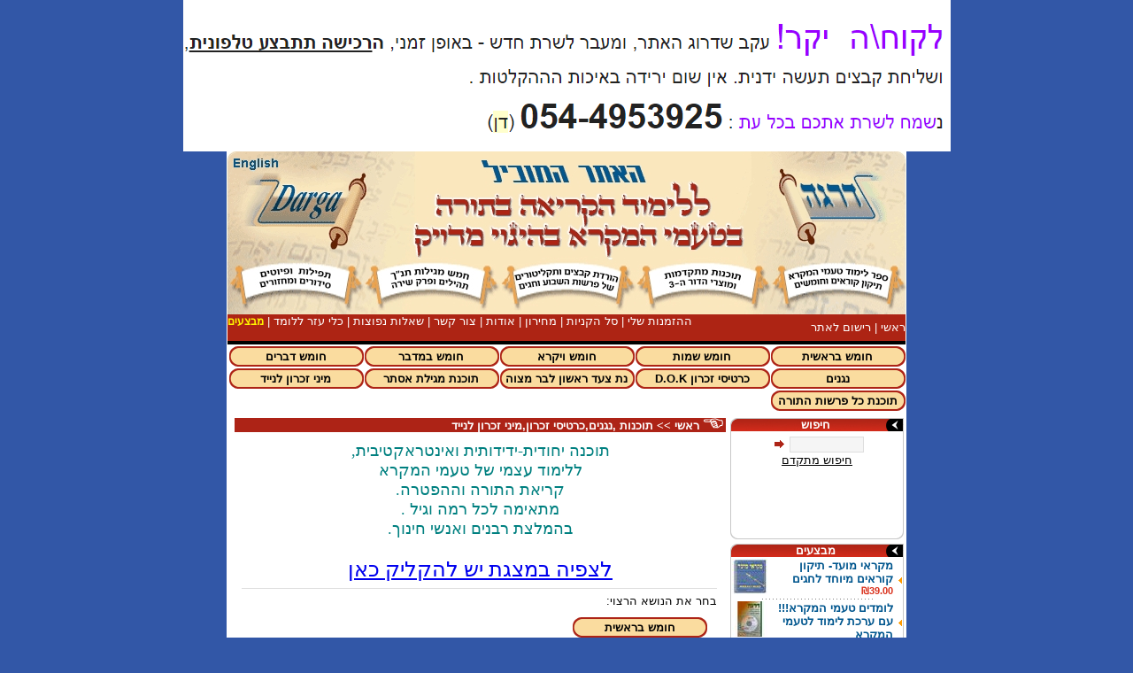

--- FILE ---
content_type: text/html
request_url: http://darga.org.il/category.asp?catcode=242&AdCat=242&parentid=0&title=%FA%E5%EB%F0%E5%FA+%2C%F0%E2%F0%E9%ED%2C%EB%F8%E8%E9%F1%E9+%E6%EB%F8%E5%EF%2C%EE%E9%F0%E9+%E6%EB%F8%E5%EF+%EC%F0%E9%E9%E3
body_size: 64764
content:

<!DOCTYPE HTML PUBLIC "-//W3C//DTD HTML 4.0 Transitional//EN">
<html>
<head>
<TITLE>תוכנות ,נגנים,כרטיסי זכרון,מיני זכרון לנייד</TITLE>
<link rel="shortcut icon" href="favicon.ico" type="image/x-icon" />
<link rel="icon" href="favicon.ico" type="image/x-icon" />
<meta name="keywords" content="בר-מצווה, בר מצווה, בר-מצוה, שיר השירים, קהלת, משלי, רות, איכה	מגילות, פרק שירה, תהילים, בית כנסת , יהדות , מרוקאי, תימני, אשכנזי, ירושלמי, תיקון קוראים, חרדי, דתי, לאומי, יהודי, בר מצוה, מצוות, מצוה, מצוות ביהדות, מנהגים, מנהגים יהודיים, מצוות היהדות, יהדות, יהודי, בגרות, בוגר, טעמים, טעמי המקרא, מקרא, המקרא, טעמי התורה, טעמי ההפטרה, ניגון, מנגינה, שירת הטעמים, פיסוק, פסוקים, ברכות, ברכות התורה, ברכות ההפטרה, ברוך שפטרנו, 13, המספר 13, סעודת מצווה, טקס, טקס בר מצווה, נוסחים, נוסח אשכנזי, נוסח ספרדי, פרשה, פרשת השבוע, קריאות, הקריאות, קריאות התורה, קריאות ההפטרה, תפילין, טלית, הלכות, הלכות הנחת תפילין, הלכות התעטפות בטלית, ציצית, תורה, ספר תורה , הפטרה, מפטיר, עול מצוות, חגיגת בר מצווה, מסיבת בר מצווה, קידוש, חגיגה, מסיבה, חתן, שבת חתן, עליה לתורה, יום הולדת , יום הולדת 13, בן 13, בן, ספר תורה, גמח, גמילות חסדים, הנצחות, הקדשות, שמחה, שמחות, ארוע, ארוע משפחתי, הורי החתן, לימוד לבר המצווה, שעורים והרצאות בר מצווה, מתנות, מתנה, מתנות לבר מצווה, הלכה למשה מסיני, כתב סתם, סופר סתם, בהמה גסה, בהמה דקה, דרשת חתן בר המצוה, דרשה, תוכנת הכנה לבר מצווה, תוכנת לימוד, הדרכה בלימוד , נוסח חלאבי, נוסח חלבי ,נוסח בבלי , נוסח מרוקאי, נוסח  מרוקני , נוסח ספרדי ירושלמי ,תוכנות , הורדת קבצים ,כללי דקדוק, כללי  הדקדוק , לשון הקודש ,קריאה מדויקת ,רעיונות לבר מצוה , הפקת ארועים, הדרכה לבר מצוה, ">
<META NAME="Description" CONTENT="דרגה - לימוד הקריאה בתורה לבר מצוה ולכל יהודי הוא האתר הגדול והמקיף ביותר בעולם ללימוד ילדים ונערים לבר המצווה . באתר מידע על טעמי המקרא, ברכות התורה וההפטרה, קריאות התורה וקריאות ההפטרה, פרשת השבוע, חישובי תאריכי בר מצווה ועוד">
<META NAME="Abstract" content="דרגה - לימוד הקריאה בתורה לבר מצוה ולכל יהודי הוא האתר הגדול והמקיף ביותר בעולם ללימוד ילדים ונערים לבר המצווה . באתר מידע על טעמי המקרא, ברכות התורה וההפטרה, קריאות התורה וקריאות ההפטרה, פרשת השבוע, חישובי תאריכי בר מצווה ועוד">

<META http-equiv=Content-Type content="text/html; charset=windows-1255">
<LINK href="style.css" type="text/css" rel="stylesheet">
<LINK href="images/homescroller.css" type="text/css" rel="stylesheet">
<style type="text/css"> 

.standartFont{
	FONT-SIZE: 10pt; 
	COLOR:#000000; 
	FONT-FAMILY: "arial"

}
.SmallFont{
	FONT-WEIGHT: bold; 
	FONT-SIZE: 8pt; 
	COLOR:#000000; 
	FONT-FAMILY: Arial, Helvetica, sans-serif; 
	TEXT-DECORATION: none

}
.SmallFont:hover {
	FONT-WEIGHT: bold; 
	FONT-SIZE: 8pt; 
	COLOR: #000000; 
	FONT-FAMILY: Arial, Helvetica, sans-serif; 
	TEXT-DECORATION: underline;
}
.SmallOrange {
	FONT-WEIGHT: bold; 
	FONT-SIZE: 8pt; 
	COLOR: #FD7E00; 
	FONT-FAMILY: Arial, Helvetica, sans-serif
}


}
.news{
	FONT-SIZE: 10pt; 
	COLOR:"#ffffff"; 
	FONT-FAMILY: "arial"

}

.newsLink{
	FONT-SIZE: 10pt; 
	COLOR:"#ffffff"; 
	FONT-FAMILY: Arial, Helvetica, sans-serif; 
	TEXT-DECORATION: none

}


.Bullets{
	FONT-SIZE: 10pt; 
	COLOR:#000000; 
	FONT-FAMILY: "arial";
	TEXT-DECORATION: none
}

.Bullets:hover{
	FONT-SIZE: 10pt; 
	COLOR:orange; 
	FONT-FAMILY: "arial";
	TEXT-DECORATION: none
}

.title {
    FILTER: Shadow(Color=gray, Direction=270)}
	FONT-WEIGHT: bold; 
	FONT-SIZE: 20pt; 
	COLOR:#000000; 
	FONT-FAMILY: "Times New Roman"
	
}

.BigTitle {
    FONT-WEIGHT: bold; 
	FONT-SIZE: 18pt; 
	COLOR: #000000; 
	FONT-FAMILY: "Arial";
}

.prodTitle {
	FONT-WEIGHT: bold; 
	FONT-SIZE: 11pt; 
	COLOR: #0000cc; 
	FONT-FAMILY: Arial, Helvetica, sans-serif; 
}
.menu{
	FONT-WEIGHT: bold; 
	FONT-SIZE: 10pt; 
	COLOR:#000000; 
	FONT-FAMILY: Arial, Helvetica, sans-serif; 
	TEXT-DECORATION: none

}
.menu:hover {
	FONT-WEIGHT: bold; 
	FONT-SIZE: 10pt; 
	COLOR: #000000; 
	FONT-FAMILY: Arial, Helvetica, sans-serif; 
	TEXT-DECORATION: underline;

}
.chiledMenu{
	FONT-WEIGHT: bold; 
	FONT-SIZE: 10pt; 
	COLOR: #000000; 
	FONT-FAMILY: Arial, Helvetica, sans-serif; 
	TEXT-DECORATION: none

}
.chiledMenu:hover {
	FONT-WEIGHT: bold; 
	FONT-SIZE: 10pt; 
	COLOR: #000000; 
	FONT-FAMILY: Arial, Helvetica, sans-serif; 
	TEXT-DECORATION: underline;

}

.description {
	//FONT-WEIGHT: bold; 
	FONT-SIZE:9pt; 
	COLOR: #9900cc; 
	FONT-FAMILY: Arial, Helvetica, sans-serif; 
	TEXT-DECORATION: none
}
.topMenu {
	FONT-WEIGHT: bold; 
	FONT-SIZE: 10pt; 
	COLOR: #000000; 
	FONT-FAMILY: Arial, Helvetica, sans-serif; 
	TEXT-DECORATION: none
}
.topMenu:hover {
	FONT-WEIGHT: bold; 
	FONT-SIZE: 10pt; 
	COLOR: #ffffff; 
	FONT-FAMILY: Arial, Helvetica, sans-serif; 
	TEXT-DECORATION: none
}

.links {
	FONT-WEIGHT: normal; 
	FONT-SIZE: 10pt; 
	COLOR: #000000;
	FONT-FAMILY: Arial, Helvetica, sans-serif; 
	TEXT-DECORATION: underline
}
</style>

<script language="JavaScript" type="text/javascript" src="jwplayer.js"></script>
<script language="JavaScript" type="text/javascript" src="functions.js"></script>
<script language="JavaScript" type="text/javascript" src="forms.js"></script>
<script language="JavaScript" type="text/javascript">
	function openWindowASF(fileName) {
	h=((screen.height/2)-100)
	w=((screen.width/2)-160)
	 popupWin = window.open('PlayOneSong.asp?fileName='+fileName,'songPreviews', 'resizable=yes,scrollbars=no,width=320,height=300,left='+w+',top='+h)
	}
</script>
<script src="AC_RunActiveContent.js" language="javascript" type="text/javascript"></script>

<!-- גוגל אנליטקס -->
<script type="text/javascript">

  var _gaq = _gaq || [];
  _gaq.push(['_setAccount', 'UA-1487371-11']);
  _gaq.push(['_trackPageview']);

  (function() {
    var ga = document.createElement('script'); ga.type = 'text/javascript'; ga.async = true;
    ga.src = ('https:' == document.location.protocol ? 'https://ssl' : 'http://www') + '.google-analytics.com/ga.js';
    var s = document.getElementsByTagName('script')[0]; s.parentNode.insertBefore(ga, s);
  })();

</script>
</head>


<BODY  style="margin:0px; " bgcolor="#3257A7">
<div id="showimage" style="position:absolute;z-index: 32767;visibility:hidden;border:1px solid black;background:'#AD2316'"></div>
<div align="center">
<div><img src="1.png" alt=""></div>
<table width="768" border="0" cellspacing="0" cellpadding="0">
<tr>
	<td align="center"><img src="top_ban_new.jpg" width="768" height="184" border="0" usemap="#Map" alt=""></td>
</tr>
<!-- <tr>
	<td align="right" class="topbar">
	<TABLE align="right"class="topbar">
	<TR>
		<TD align=center><A class="topbarlink" HREF="category.asp?catcode=242&AdCat=2&parentid=2&title=תוכנה_לקריאת_התורה">תוכנות on-line לפרשות ומגילות<BR>נגנים כרטיסי זכרון ומיני זכרון לנייד</A></TD>
		<TD align=center><A class="topbarlink" HREF="category.asp?catcode=2&amp;AdCat=2&amp;parentid=0&amp;title=פרשות_השבוע">הורדת קבצים ותקליטורים <BR>של פרשות השבוע והחגים</A></TD>
		<TD align=center><A class="topbarlink" HREF="category.asp?catcode=4&AdCat=4&parentid=0&title=מגילות">5 מגילות תהילים <BR>תנ"ך ופרק שירה</A></TD>
		<TD align=center><A class="topbarlink" HREF="category.asp?catCode=458&title=%FA%F4%E9%EC%E5%FA+%F4%E9%E5%E8%E9%ED+%F1%E9%E3%E5%F8%E9%ED+%E5%EE%E7%E6%E5%F8%E9%ED">תפילות ופיוטים<BR>סידורים ומחזורים</A></TD>
		<TD align=center><A class="topbarlink" HREF="category.asp?catcode=1&amp;AdCat=1&amp;parentid=0&amp;title=ערכת_לימוד_לבר_המצוה">ספר\דיסק ללימוד טעמי המקרא<BR>תיקון קוראים וחומשים</A></TD>
	</TR>
	</TABLE></td>
</tr> -->
</table>
<map name="Map">
<area shape="rect" coords="6,3,60,23" href="http://www.darga.org/" target="_top" alt="English site">
<area shape="rect" coords="14,127,140,167" href="category.asp?catCode=458" target="_top" alt="תפילות ופיוטים סידורים ומחזורים">
<area shape="rect" coords="169,127,293,167" href="category.asp?catcode=4&AdCat=4&parentid=0" target="_top" alt="מגילות 5 מגילות תהילים תנך ופרק שירה">
<area shape="rect" coords="323,127,446,167" href="category.asp?catcode=2&amp;AdCat=2&amp;parentid=0" target="_top" alt="הורדת קבצים ותקליטורים של פרשות השבוע והחגים">
<area shape="rect" coords="476,127,598,167" href="category.asp?catcode=242&AdCat=2&parentid=2" target="_top" alt="תוכנות ,נגנים,כרטיסי זכרון,מיני זכרון לנייד">
<area shape="rect" coords="629,127,751,167" href="category.asp?catcode=1&AdCat=1&parentid=0" target="_top" alt=" ספר \דיסק ללימוד טעמי המקרא">
</map>

<table width="768"  bgcolor="#AD2414" border="0" cellspacing="0" cellpadding="0" style="border-left:1px solid white;border-right:1px solid white;">
 <tr>
  <td width="70%" height="18" dir="rtl" align="left" class="TopLeftBar">
  <!--<a class="TopLeftBar" href="signIn.asp">הרשמה</a> | 
  <a class="TopLeftBar" href="myordersum.asp">החשבון שלי</a> |!-->
  <a class="TopLeftBar" href="myordersum.asp">ההזמנות שלי</a> | 
  <a class="TopLeftBar" href="mybasket.asp">סל הקניות</a> |  
  <a class="TopLeftBar" href="http://www.darga.org.il/images/prices.pdf" target=_blank>מחירון</a> |  
  <a class="TopLeftBar" href="about.asp">אודות</a> |  
	<a class="TopLeftBar" href="ContactForm.asp">צור קשר</a> |
  <a class="TopLeftBar" href="faq.asp">שאלות נפוצות</a> |
  <a class="TopLeftBar" href="category.asp?catcode=5&amp;AdCat=5&amp;parentid=0">כלי עזר ללומד</a> |
  <a href="category.asp?salestag=1" style="color:FFF600;font-family:Arial;font-size:12px;text-decoration:none;"><b>מבצעים</b></a>
  &nbsp;&nbsp;&nbsp; </td>
  <td width="30%" dir="rtl" align="right" class="TopLeftBar">
  <a class="TopLeftBar" href="index.asp">ראשי</a> |
  
			<a class="TopLeftBar" href="signIn.asp">רישום לאתר</a>
 <!-- <a class="TopLeftBar" href="myordersum.asp">הזמנה שלי</a> -->
  
	 </td>
 </tr>
</table>
<table width="768" bgcolor="#000000" border="0" cellspacing="0" cellpadding="0" style="border-left:1px solid white;border-right:1px solid white;">
<tr>
 <td height="4"></td>
</tr>
</table>


<table width="768" bgcolor="#FFFFFF" border="0" cellspacing="0" cellpadding="0" style="border-left:1px solid white;border-right:1px solid white;">
   <tr>
    <td bgcolor="#FFFFFF" align="center">
    <table bgcolor="#FFFFFF" border="0" dir="rtl" cellpadding="0" cellspacing="0">
		 <tr><td height="2"></td></tr>
			 <tr>

					       			<td background="images/category_back.gif" width="153" height="23" style="cursor:hand;" onclick="location.href='category.asp?catcode=243&AdCat=242&parentid=242&amp;title=%E7%E5%EE%F9+%E1%F8%E0%F9%E9%FA'" align="center">
					   				<a class="DarkFontCat" href="category.asp?catcode=243&AdCat=242&parentid=242&amp;title=%E7%E5%EE%F9+%E1%F8%E0%F9%E9%FA"><b>חומש בראשית</b></a>	
					   			</td>
					   				

					       			<td background="images/category_back.gif" width="153" height="23" style="cursor:hand;" onclick="location.href='category.asp?catcode=244&AdCat=242&parentid=242&amp;title=%E7%E5%EE%F9+%F9%EE%E5%FA'" align="center">
					   				<a class="DarkFontCat" href="category.asp?catcode=244&AdCat=242&parentid=242&amp;title=%E7%E5%EE%F9+%F9%EE%E5%FA"><b>חומש שמות</b></a>	
					   			</td>
					   				

					       			<td background="images/category_back.gif" width="153" height="23" style="cursor:hand;" onclick="location.href='category.asp?catcode=245&AdCat=242&parentid=242&amp;title=%E7%E5%EE%F9+%E5%E9%F7%F8%E0'" align="center">
					   				<a class="DarkFontCat" href="category.asp?catcode=245&AdCat=242&parentid=242&amp;title=%E7%E5%EE%F9+%E5%E9%F7%F8%E0"><b>חומש ויקרא</b></a>	
					   			</td>
					   				

					       			<td background="images/category_back.gif" width="153" height="23" style="cursor:hand;" onclick="location.href='category.asp?catcode=246&AdCat=242&parentid=242&amp;title=%E7%E5%EE%F9+%E1%EE%E3%E1%F8'" align="center">
					   				<a class="DarkFontCat" href="category.asp?catcode=246&AdCat=242&parentid=242&amp;title=%E7%E5%EE%F9+%E1%EE%E3%E1%F8"><b>חומש במדבר</b></a>	
					   			</td>
					   				

					       			<td background="images/category_back.gif" width="153" height="23" style="cursor:hand;" onclick="location.href='category.asp?catcode=247&AdCat=242&parentid=242&amp;title=%E7%E5%EE%F9+%E3%E1%F8%E9%ED'" align="center">
					   				<a class="DarkFontCat" href="category.asp?catcode=247&AdCat=242&parentid=242&amp;title=%E7%E5%EE%F9+%E3%E1%F8%E9%ED"><b>חומש דברים</b></a>	
					   			</td>
					   				
						</tr>
			       <tr><td height="2" colspan=5></td></tr>
						
					<tr>

					       			<td background="images/category_back.gif" width="153" height="23" style="cursor:hand;" onclick="location.href='category.asp?catcode=460&AdCat=242&parentid=242&amp;title=%F0%E2%F0%E9%ED'" align="center">
					   				<a class="DarkFontCat" href="category.asp?catcode=460&AdCat=242&parentid=242&amp;title=%F0%E2%F0%E9%ED"><b>נגנים</b></a>	
					   			</td>
					   				

					       			<td background="images/category_back.gif" width="153" height="23" style="cursor:hand;" onclick="location.href='category.asp?catcode=462&AdCat=242&parentid=242&amp;title=%EB%F8%E8%E9%F1%E9+%E6%EB%F8%E5%EF+D%2EO%2EK'" align="center">
					   				<a class="DarkFontCat" href="category.asp?catcode=462&AdCat=242&parentid=242&amp;title=%EB%F8%E8%E9%F1%E9+%E6%EB%F8%E5%EF+D%2EO%2EK"><b>כרטיסי זכרון D.O.K</b></a>	
					   			</td>
					   				

					       			<td background="images/category_back.gif" width="153" height="23" style="cursor:hand;" onclick="location.href='category.asp?catcode=252&AdCat=242&parentid=242&amp;title=%FA%E5%EB%F0%FA+%F6%F2%E3+%F8%E0%F9%E5%EF+%EC%E1%F8+%EE%F6%E5%E4'" align="center">
					   				<a class="DarkFontCat" href="category.asp?catcode=252&AdCat=242&parentid=242&amp;title=%FA%E5%EB%F0%FA+%F6%F2%E3+%F8%E0%F9%E5%EF+%EC%E1%F8+%EE%F6%E5%E4"><b>נת צעד ראשון לבר מצוה</b></a>	
					   			</td>
					   				

					       			<td background="images/category_back.gif" width="153" height="23" style="cursor:hand;" onclick="location.href='category.asp?catcode=251&AdCat=242&parentid=242&amp;title=%FA%E5%EB%F0%FA+%EE%E2%E9%EC%FA+%E0%F1%FA%F8'" align="center">
					   				<a class="DarkFontCat" href="category.asp?catcode=251&AdCat=242&parentid=242&amp;title=%FA%E5%EB%F0%FA+%EE%E2%E9%EC%FA+%E0%F1%FA%F8"><b>תוכנת מגילת אסתר</b></a>	
					   			</td>
					   				

					       			<td background="images/category_back.gif" width="153" height="23" style="cursor:hand;" onclick="location.href='category.asp?catcode=463&AdCat=242&parentid=242&amp;title=%EE%E9%F0%E9+%E6%EB%F8%E5%EF+%EC%F0%E9%E9%E3'" align="center">
					   				<a class="DarkFontCat" href="category.asp?catcode=463&AdCat=242&parentid=242&amp;title=%EE%E9%F0%E9+%E6%EB%F8%E5%EF+%EC%F0%E9%E9%E3"><b>מיני זכרון לנייד</b></a>	
					   			</td>
					   				
						</tr>
			       <tr><td height="2" colspan=5></td></tr>
						
					<tr>

					       			<td background="images/category_back.gif" width="153" height="23" style="cursor:hand;" onclick="location.href='category.asp?catcode=253&AdCat=242&parentid=242&amp;title=%FA%E5%EB%F0%FA+%EB%EC+%F4%F8%F9%E5%FA+%E4%FA%E5%F8%E4'" align="center">
					   				<a class="DarkFontCat" href="category.asp?catcode=253&AdCat=242&parentid=242&amp;title=%FA%E5%EB%F0%FA+%EB%EC+%F4%F8%F9%E5%FA+%E4%FA%E5%F8%E4"><b>תוכנת כל פרשות התורה</b></a>	
					   			</td>
					   				
				</tr>
				
			        <tr><td height="2" colspan=5></td></tr>
				
	</table></td>
   </tr>
   <tr><td height="6"></td></tr>
  </table>


</div>

<div align="center">
  <center>
  <table width="768" bgcolor="#FFFFFF"  border="0" cellspacing="0" cellpadding="0" style="border-left:1px solid white;border-right:1px solid white;">
    <tr>
      <td align="center" dir="rtl" valign="top">
      <!--Main-->
      <table border="0" cellpadding="0" cellspacing="0" style="border-collapse: collapse" bordercolor="#111111" width="99%" id="AutoNumber5">
      <tr>
        <td align="center" bgcolor="#AD2316" height="15">
                                  <table border="0" cellpadding="0" cellspacing="0" width="100%" dir="rtl">
                                    <tr>
                                      <td width="100%" dir="rtl">
                                      <font class="description">&nbsp;<img border="0" src="images/cbutton.GIF">
                                      <span dir=rtl><a href=index.asp class="DarkFontCat2"><b>ראשי</b></font></a></span><b><span dir=rtl><font class="DarkFontCat2"> >> </font></span></b><span dir=rtl><a class="DarkFontCat2" href='category.asp?catcode=242&AdCat=242&parentid=0&amp;title=%FA%E5%EB%F0%E5%FA+%2C%F0%E2%F0%E9%ED%2C%EB%F8%E8%E9%F1%E9+%E6%EB%F8%E5%EF%2C%EE%E9%F0%E9+%E6%EB%F8%E5%EF+%EC%F0%E9%E9%E3'><b>תוכנות ,נגנים,כרטיסי זכרון,מיני זכרון לנייד</font></b></a></span></font></td>
                                    </tr>
                                  </table>
                                  
</td>
      </tr>
        <tr>
          <td  valign="top" align=right>
          <table border="0" cellspacing="0" style="border-collapse: collapse" bordercolor="#111111" width="100%" id="AutoNumber6" cellpadding="10">
            <tr>
              <td width="100%">
              
          <font class=standartfont>  
			<P style="TEXT-ALIGN: center; MARGIN: 0cm 0cm 0pt" dir=rtl class=MsoNormal align=center><SPAN style="FONT-FAMILY: David; COLOR: teal; FONT-SIZE: 18pt" lang=HE><FONT size=4><FONT color=#008080>תוכנה יחודית-ידידותית ואינטראקטיבית, <BR>ללימוד עצמי של טעמי המקרא <BR>קריאת התורה וההפטרה. <BR>מתאימה לכל רמה וגיל . <BR>בהמלצת רבנים ואנשי חינוך.<BR></FONT><BR><A href="http://www.darga.org.il/Barmitzva.asp"><FONT size=5>לצפיה במצגת יש להקליק כאן</FONT></A><A href="http://www.darga.org/Barmitzva.asp"></A><A href="http://www.darga.org/Barmitzva.asp"></A></FONT></SPAN></P> <hr noshade color="#DEDEDE" size="1" width="100%" >
           </font>
			
				<div align="center">
					<table border="0" width="100%" id="table1" style="border-collapse: collapse">
				
					</table>
				</div>
				
<!--  דפדוף  -->
				
<!--  דפדוף סוף -->
בחר את הנושא הרצוי:<BR><table cellpadding='0' cellspacing='11'>
				
					<tr><td background="images/category_back.gif" width="153" height="23" style="cursor:hand;" onclick="location.href='category.asp?catcode=243&AdCat=242&parentid=242&amp;title=%E7%E5%EE%F9+%E1%F8%E0%F9%E9%FA'" align="center">
					<a class="DarkFontCat" href="category.asp?catcode=243&AdCat=242&parentid=242&amp;title=%E7%E5%EE%F9+%E1%F8%E0%F9%E9%FA"><b>חומש בראשית</b></a>	
					</td></tr>

				
					<tr><td background="images/category_back.gif" width="153" height="23" style="cursor:hand;" onclick="location.href='category.asp?catcode=244&AdCat=242&parentid=242&amp;title=%E7%E5%EE%F9+%F9%EE%E5%FA'" align="center">
					<a class="DarkFontCat" href="category.asp?catcode=244&AdCat=242&parentid=242&amp;title=%E7%E5%EE%F9+%F9%EE%E5%FA"><b>חומש שמות</b></a>	
					</td></tr>

				
					<tr><td background="images/category_back.gif" width="153" height="23" style="cursor:hand;" onclick="location.href='category.asp?catcode=245&AdCat=242&parentid=242&amp;title=%E7%E5%EE%F9+%E5%E9%F7%F8%E0'" align="center">
					<a class="DarkFontCat" href="category.asp?catcode=245&AdCat=242&parentid=242&amp;title=%E7%E5%EE%F9+%E5%E9%F7%F8%E0"><b>חומש ויקרא</b></a>	
					</td></tr>

				
					<tr><td background="images/category_back.gif" width="153" height="23" style="cursor:hand;" onclick="location.href='category.asp?catcode=246&AdCat=242&parentid=242&amp;title=%E7%E5%EE%F9+%E1%EE%E3%E1%F8'" align="center">
					<a class="DarkFontCat" href="category.asp?catcode=246&AdCat=242&parentid=242&amp;title=%E7%E5%EE%F9+%E1%EE%E3%E1%F8"><b>חומש במדבר</b></a>	
					</td></tr>

				
					<tr><td background="images/category_back.gif" width="153" height="23" style="cursor:hand;" onclick="location.href='category.asp?catcode=247&AdCat=242&parentid=242&amp;title=%E7%E5%EE%F9+%E3%E1%F8%E9%ED'" align="center">
					<a class="DarkFontCat" href="category.asp?catcode=247&AdCat=242&parentid=242&amp;title=%E7%E5%EE%F9+%E3%E1%F8%E9%ED"><b>חומש דברים</b></a>	
					</td></tr>

				
					<tr><td background="images/category_back.gif" width="153" height="23" style="cursor:hand;" onclick="location.href='category.asp?catcode=460&AdCat=242&parentid=242&amp;title=%F0%E2%F0%E9%ED'" align="center">
					<a class="DarkFontCat" href="category.asp?catcode=460&AdCat=242&parentid=242&amp;title=%F0%E2%F0%E9%ED"><b>נגנים</b></a>	
					</td></tr>

				
					<tr><td background="images/category_back.gif" width="153" height="23" style="cursor:hand;" onclick="location.href='category.asp?catcode=462&AdCat=242&parentid=242&amp;title=%EB%F8%E8%E9%F1%E9+%E6%EB%F8%E5%EF+D%2EO%2EK'" align="center">
					<a class="DarkFontCat" href="category.asp?catcode=462&AdCat=242&parentid=242&amp;title=%EB%F8%E8%E9%F1%E9+%E6%EB%F8%E5%EF+D%2EO%2EK"><b>כרטיסי זכרון D.O.K</b></a>	
					</td></tr>

				
					<tr><td background="images/category_back.gif" width="153" height="23" style="cursor:hand;" onclick="location.href='category.asp?catcode=252&AdCat=242&parentid=242&amp;title=%FA%E5%EB%F0%FA+%F6%F2%E3+%F8%E0%F9%E5%EF+%EC%E1%F8+%EE%F6%E5%E4'" align="center">
					<a class="DarkFontCat" href="category.asp?catcode=252&AdCat=242&parentid=242&amp;title=%FA%E5%EB%F0%FA+%F6%F2%E3+%F8%E0%F9%E5%EF+%EC%E1%F8+%EE%F6%E5%E4"><b>נת צעד ראשון לבר מצוה</b></a>	
					</td></tr>

				
					<tr><td background="images/category_back.gif" width="153" height="23" style="cursor:hand;" onclick="location.href='category.asp?catcode=251&AdCat=242&parentid=242&amp;title=%FA%E5%EB%F0%FA+%EE%E2%E9%EC%FA+%E0%F1%FA%F8'" align="center">
					<a class="DarkFontCat" href="category.asp?catcode=251&AdCat=242&parentid=242&amp;title=%FA%E5%EB%F0%FA+%EE%E2%E9%EC%FA+%E0%F1%FA%F8"><b>תוכנת מגילת אסתר</b></a>	
					</td></tr>

				
					<tr><td background="images/category_back.gif" width="153" height="23" style="cursor:hand;" onclick="location.href='category.asp?catcode=463&AdCat=242&parentid=242&amp;title=%EE%E9%F0%E9+%E6%EB%F8%E5%EF+%EC%F0%E9%E9%E3'" align="center">
					<a class="DarkFontCat" href="category.asp?catcode=463&AdCat=242&parentid=242&amp;title=%EE%E9%F0%E9+%E6%EB%F8%E5%EF+%EC%F0%E9%E9%E3"><b>מיני זכרון לנייד</b></a>	
					</td></tr>

				
					<tr><td background="images/category_back.gif" width="153" height="23" style="cursor:hand;" onclick="location.href='category.asp?catcode=253&AdCat=242&parentid=242&amp;title=%FA%E5%EB%F0%FA+%EB%EC+%F4%F8%F9%E5%FA+%E4%FA%E5%F8%E4'" align="center">
					<a class="DarkFontCat" href="category.asp?catcode=253&AdCat=242&parentid=242&amp;title=%FA%E5%EB%F0%FA+%EB%EC+%F4%F8%F9%E5%FA+%E4%FA%E5%F8%E4"><b>תוכנת כל פרשות התורה</b></a>	
					</td></tr>
</table>              
              </td>
            </tr>
          </table>
          </td>
          <td width="5" valign="top" align=center  >
      <!--include file=left.asp-->
          </td>
        </tr>
      </table>
      <!--//Main-->
      </td>
      <td width="200" align="center" valign="top" >
      <script type="text/javascript">
function IsLegalData1(form)
   	{
   	  if(form.q.value.length<2)
   	  {
   	   alert ("חובה להקליד מילת חיפוש - לפחות 2 אותיות")
	 return false;
	 }
   form.submit()
  return false;
  }
	  </script>

<table border="0" cellspacing="0" width="196" cellPadding=0 >
	  <tr>
	    <td width="100%" align="right" dir="rtl">
	    <table border="0" cellpadding="0" cellspacing="0" style="border-collapse: collapse" width="100%">
		<tr>
		  <td width="100%" align="center" dir="rtl" class="D1_Right_Top">
		  <span lang="he">&nbsp;</span><b><font face="Arial" size="2" color="#FFFFFF">חיפוש</font></b></td>
		</tr>
	    </table>
	    </td>
	  </tr>
	  <tr>
	    <td width="100%" align="right" dir="rtl" height=5 class="D1_Right_middle">
	   </td>
	  </tr>
	  <tr>
	    <td width="100%" dir="ltr" align="center" class="D1_Right_middle">
			  <form onClick="highlight(event);" method="GET" action="Category.asp" onSubmit="return IsLegalData1(this)">
	    <div align="center">
	    <table border="0" bgcolor="ffffff" dir="rtl" cellpadding="0" cellspacing="0" style="border-collapse: collapse"  width="145" id="AutoNumber6">
		<TR align=center vAlign="middle">
		   <TD >
					<table border="0" cellspacing="0" >
					  <tr>
					    <td ><INPUT size=10 name=q  dir="rtl" class="inputText"></td>
					    <td ><input type="image" src="images/arrow_submit_EN_en.gif" name="search" class="InputButton" ></td>
					  </tr>
					</table>
				</TD>
			</TR>
		<TR align=center vAlign="middle">
	  	  <TD>
	  	    <span lang="he"><a class="Links" href="AdvancedSearchForm.asp">חיפוש מתקדם</a></span>

	  	  </TD>
	  	</TR>
	    </table>
	    </div></form>

<script language="javascript" type="text/javascript">
AC_FL_RunContent(
	'codebase', 'http://download.macromedia.com/pub/shockwave/cabs/flash/swflash.cab#version=9,0,0,0',
	'width', '190',
	'height', '60',
	'src', 'tfillin2_190-60',
	'quality', 'high',
	'pluginspage', 'http://www.macromedia.com/go/getflashplayer',
	'align', 'middle',
	'play', 'true',
	'loop', 'true',
	'scale', 'showall',
	'wmode', 'window',
	'devicefont', 'false',
	'id', 'tfillin2_190-60',
	'bgcolor', '#FFFFFF',
	'name', 'tfillin2_190-60',
	'menu', 'true',
	'allowFullScreen', 'false',
	'allowScriptAccess','sameDomain',
	'movie', 'tfillin2_190-60',
	'salign', ''
	); //end AC code
</script>
</td>
	  </tr>
	 <tr>
	    <td width="100%" align="right" dir="rtl">
	    <img border="0" src="images/ProdDesigns/D1_Right_bottom.jpg" alt=""></td>
	  </tr>

	</table>
	
	  <table border="0" cellspacing="0" width="100%" cellpadding="0" >
	  <tr>
	    <td width="100%"  align="right"><img src="images/pixel.gif" alt="" height=5 width=1></td>
	  </tr>
	  </table>
<!-- סוף חיפוש -->
<!-- מבצעים -->
		<TABLE cellSpacing=0 cellPadding=0 width="196"   border=0  dir="rtl">
	    <TR>
		 <TD align="right" >
		 <table border="0" cellpadding="0" cellspacing="0" style="border-collapse: collapse" width="100%">
		   <tr>
		     <td width="100%" align="center" dir="rtl" class="D1_Right_Top">
		     <span lang="he">&nbsp;</span><b><font size="2" face="Arial" color="#FFFFFF">מבצעים</font></b></td>
		   </tr>
		 </table>
		 </TD></TR>
	   <tr><td align="center" class="D1_Right_middle">
		<table border="0"  width="100%" style="border-collapse: collapse" cellspacing="1" cellpadding="1">
   		<TR>
   			<td colspan=2 width="100%">
           	
			<DIV style="OVERFLOW: hidden; WIDTH: 100%; HEIGHT: 150px;border:1px;">
			<DIV id=NewNewsScroller>
			
			<div>
				<table border="0"  width="100%" style="border-collapse: collapse" cellspacing="1" cellpadding="1">
    			<tr>
       				<td width="1%" dir="rtl" align="center" valign="top">
						<span lang="en-us">&nbsp;</span><img vspace=2 border="0" src="images/arrow.gif" alt="">       		 
					</td>
     				<td width="99%" dir="rtl" align="right">
      					<a class="bullets"  href="product.asp?productid=1735">
      		  				
			   				<img border="0" alt="" src="admin/uploadimages/40/379071.jpg" align="left">
			   				 <font style="font-size:13px;font-family:Arial;color:#00568E;text-decoration:none;">
   			  				<b>מקראי מועד- תיקון קוראים מיוחד לחגים</b></font><br></a><font  style="font-size:11px;font-family:Arial;color:#D9301B">
   			  				  

   			  				<b>

   			  				₪39.00</b>
   			  				
   			  				</font>
     		  		</td>
     			</tr>
     		  	<tr>
       		 			<td  colspan=2 height=1 width="100%" dir="rtl" align="center" valign="top"><img src="images/HorizDot.gif" alt=""></td></tr>
			</table>
			</div>
            
			<div>
				<table border="0"  width="100%" style="border-collapse: collapse" cellspacing="1" cellpadding="1">
    			<tr>
       				<td width="1%" dir="rtl" align="center" valign="top">
						<span lang="en-us">&nbsp;</span><img vspace=2 border="0" src="images/arrow.gif" alt="">       		 
					</td>
     				<td width="99%" dir="rtl" align="right">
      					<a class="bullets"  href="product.asp?productid=256">
      		  				
			   				<img border="0" alt="" src="admin/uploadimages/40/537778.jpg" align="left">
			   				 <font style="font-size:13px;font-family:Arial;color:#00568E;text-decoration:none;">
   			  				<b>לומדים טעמי המקרא!!! עם ערכת לימוד לטעמי המקרא</b></font><br></a><font  style="font-size:11px;font-family:Arial;color:#D9301B">
   			  				  

   			  				<b>

   			  				₪129.00</b>
   			  				
   			  				</font>
     		  		</td>
     			</tr>
     		  	<tr>
       		 			<td  colspan=2 height=1 width="100%" dir="rtl" align="center" valign="top"><img src="images/HorizDot.gif" alt=""></td></tr>
			</table>
			</div>
            
			<div>
				<table border="0"  width="100%" style="border-collapse: collapse" cellspacing="1" cellpadding="1">
    			<tr>
       				<td width="1%" dir="rtl" align="center" valign="top">
						<span lang="en-us">&nbsp;</span><img vspace=2 border="0" src="images/arrow.gif" alt="">       		 
					</td>
     				<td width="99%" dir="rtl" align="right">
      					<a class="bullets"  href="product.asp?productid=1362">
      		  				
			   				<img border="0" alt="" src="admin/uploadimages/40/233548.JPG" align="left">
			   				 <font style="font-size:13px;font-family:Arial;color:#00568E;text-decoration:none;">
   			  				<b>תיקון קוראים סימנים - גדול- כריכה  קשה</b></font><br></a><font  style="font-size:11px;font-family:Arial;color:#D9301B">
   			  				  

   			  				<b>

   			  				₪110.00</b>
   			  				
   			  				</font>
     		  		</td>
     			</tr>
     		  	<tr>
       		 			<td  colspan=2 height=1 width="100%" dir="rtl" align="center" valign="top"><img src="images/HorizDot.gif" alt=""></td></tr>
			</table>
			</div>
            
			<div>
				<table border="0"  width="100%" style="border-collapse: collapse" cellspacing="1" cellpadding="1">
    			<tr>
       				<td width="1%" dir="rtl" align="center" valign="top">
						<span lang="en-us">&nbsp;</span><img vspace=2 border="0" src="images/arrow.gif" alt="">       		 
					</td>
     				<td width="99%" dir="rtl" align="right">
      					<a class="bullets"  href="product.asp?productid=1450">
      		  				
			   				<img border="0" alt="" src="admin/uploadimages/40/535596.jpg" align="left">
			   				 <font style="font-size:13px;font-family:Arial;color:#00568E;text-decoration:none;">
   			  				<b>מבצעי קיץ !! חמש מגילות ע"ג תקליטור MP3</b></font><br></a><font  style="font-size:11px;font-family:Arial;color:#D9301B">
   			  				  

   			  				<b>

   			  				₪129.00</b>
   			  				
   			  				</font>
     		  		</td>
     			</tr>
     		  	<tr>
       		 			<td  colspan=2 height=1 width="100%" dir="rtl" align="center" valign="top"><img src="images/HorizDot.gif" alt=""></td></tr>
			</table>
			</div>
            
			<div>
				<table border="0"  width="100%" style="border-collapse: collapse" cellspacing="1" cellpadding="1">
    			<tr>
       				<td width="1%" dir="rtl" align="center" valign="top">
						<span lang="en-us">&nbsp;</span><img vspace=2 border="0" src="images/arrow.gif" alt="">       		 
					</td>
     				<td width="99%" dir="rtl" align="right">
      					<a class="bullets"  href="product.asp?productid=1714">
      		  				
			   				<img border="0" alt="" src="admin/uploadimages/40/285688.jpg" align="left">
			   				 <font style="font-size:13px;font-family:Arial;color:#00568E;text-decoration:none;">
   			  				<b> מבצע !! התוכנה הדואלית ללימוד מגילת אסתר!</b></font><br></a><font  style="font-size:11px;font-family:Arial;color:#D9301B">
   			  				  

   			  				<b>

   			  				₪139.00</b>
   			  				
   			  				</font>
     		  		</td>
     			</tr>
     		  	<tr>
       		 			<td  colspan=2 height=1 width="100%" dir="rtl" align="center" valign="top"><img src="images/HorizDot.gif" alt=""></td></tr>
			</table>
			</div>
            
			<div>
				<table border="0"  width="100%" style="border-collapse: collapse" cellspacing="1" cellpadding="1">
    			<tr>
       				<td width="1%" dir="rtl" align="center" valign="top">
						<span lang="en-us">&nbsp;</span><img vspace=2 border="0" src="images/arrow.gif" alt="">       		 
					</td>
     				<td width="99%" dir="rtl" align="right">
      					<a class="bullets"  href="product.asp?productid=1756">
      		  				
			   				<img border="0" alt="" src="admin/uploadimages/40/552594.jpg" align="left">
			   				 <font style="font-size:13px;font-family:Arial;color:#00568E;text-decoration:none;">
   			  				<b>מבצע!! "ובלכתך בדרך"נגן איכותי 4gb sansa הכולל את כל הפרשות וההפטרות</b></font><br></a><font  style="font-size:11px;font-family:Arial;color:#D9301B">
   			  				  

   			  				<b>

   			  				₪569.00</b>
   			  				
   			  				</font>
     		  		</td>
     			</tr>
     		  	<tr>
       		 			<td  colspan=2 height=1 width="100%" dir="rtl" align="center" valign="top"><img src="images/HorizDot.gif" alt=""></td></tr>
			</table>
			</div>
            
			<div>
				<table border="0"  width="100%" style="border-collapse: collapse" cellspacing="1" cellpadding="1">
    			<tr>
       				<td width="1%" dir="rtl" align="center" valign="top">
						<span lang="en-us">&nbsp;</span><img vspace=2 border="0" src="images/arrow.gif" alt="">       		 
					</td>
     				<td width="99%" dir="rtl" align="right">
      					<a class="bullets"  href="product.asp?productid=1727">
      		  				
			   				<img border="0" alt="" src="admin/uploadimages/40/32346.jpg" align="left">
			   				 <font style="font-size:13px;font-family:Arial;color:#00568E;text-decoration:none;">
   			  				<b>התוכנה המובילה- תוכנת המדריך הכולל לבר מצוה</b></font><br></a><font  style="font-size:11px;font-family:Arial;color:#D9301B">
   			  				  

   			  				<b>

   			  				₪399.00</b>
   			  				
   			  				</font>
     		  		</td>
     			</tr>
     		  	<tr>
       		 			<td  colspan=2 height=1 width="100%" dir="rtl" align="center" valign="top"><img src="images/HorizDot.gif" alt=""></td></tr>
			</table>
			</div>
            
			<div>
				<table border="0"  width="100%" style="border-collapse: collapse" cellspacing="1" cellpadding="1">
    			<tr>
       				<td width="1%" dir="rtl" align="center" valign="top">
						<span lang="en-us">&nbsp;</span><img vspace=2 border="0" src="images/arrow.gif" alt="">       		 
					</td>
     				<td width="99%" dir="rtl" align="right">
      					<a class="bullets"  href="product.asp?productid=4">
      		  				
			   				<img border="0" alt="" src="admin/uploadimages/40/668561.JPG" align="left">
			   				 <font style="font-size:13px;font-family:Arial;color:#00568E;text-decoration:none;">
   			  				<b>מתכוננים לחורף !! עם ערכת לימוד לטעמי המקרא</b></font><br></a><font  style="font-size:11px;font-family:Arial;color:#D9301B">
   			  				  

   			  				<b>

   			  				₪129.00</b>
   			  				
   			  				</font>
     		  		</td>
     			</tr>
     		  	<tr>
       		 			<td  colspan=2 height=1 width="100%" dir="rtl" align="center" valign="top"><img src="images/HorizDot.gif" alt=""></td></tr>
			</table>
			</div>
            
			<div>
				<table border="0"  width="100%" style="border-collapse: collapse" cellspacing="1" cellpadding="1">
    			<tr>
       				<td width="1%" dir="rtl" align="center" valign="top">
						<span lang="en-us">&nbsp;</span><img vspace=2 border="0" src="images/arrow.gif" alt="">       		 
					</td>
     				<td width="99%" dir="rtl" align="right">
      					<a class="bullets"  href="product.asp?productid=1734">
      		  				
			   				<img border="0" alt="" src="admin/uploadimages/40/29660.jpg" align="left">
			   				 <font style="font-size:13px;font-family:Arial;color:#00568E;text-decoration:none;">
   			  				<b>מבצע מדהים !!התורה תמיד אתך!!! 8GIGA  D.O.K  - כרטיס זכרון הכולל את כל הפרשות וההפטרות</b></font><br></a><font  style="font-size:11px;font-family:Arial;color:#D9301B">
   			  				  

   			  				<b>

   			  				₪550.00</b>
   			  				
   			  				</font>
     		  		</td>
     			</tr>
     		  	<tr>
       		 			<td  colspan=2 height=1 width="100%" dir="rtl" align="center" valign="top"><img src="images/HorizDot.gif" alt=""></td></tr>
			</table>
			</div>
            
			<div>
				<table border="0"  width="100%" style="border-collapse: collapse" cellspacing="1" cellpadding="1">
    			<tr>
       				<td width="1%" dir="rtl" align="center" valign="top">
						<span lang="en-us">&nbsp;</span><img vspace=2 border="0" src="images/arrow.gif" alt="">       		 
					</td>
     				<td width="99%" dir="rtl" align="right">
      					<a class="bullets"  href="product.asp?productid=1770">
      		  				
			   				<img border="0" alt="" src="admin/uploadimages/40/655133.jpg" align="left">
			   				 <font style="font-size:13px;font-family:Arial;color:#00568E;text-decoration:none;">
   			  				<b>יצא מהדפוס! חומש מקרא מבואר</b></font><br></a><font  style="font-size:11px;font-family:Arial;color:#D9301B">
   			  				  

   			  				<b>

   			  				₪50.00</b>
   			  				
   			  				</font>
     		  		</td>
     			</tr>
     		  	<tr>
       		 			<td  colspan=2 height=1 width="100%" dir="rtl" align="center" valign="top"><img src="images/HorizDot.gif" alt=""></td></tr>
			</table>
			</div>
            
			<div>
				<table border="0"  width="100%" style="border-collapse: collapse" cellspacing="1" cellpadding="1">
    			<tr>
       				<td width="1%" dir="rtl" align="center" valign="top">
						<span lang="en-us">&nbsp;</span><img vspace=2 border="0" src="images/arrow.gif" alt="">       		 
					</td>
     				<td width="99%" dir="rtl" align="right">
      					<a class="bullets"  href="product.asp?productid=1765">
      		  				
			   				<img border="0" alt="" src="admin/uploadimages/40/336866.jpg" align="left">
			   				 <font style="font-size:13px;font-family:Arial;color:#00568E;text-decoration:none;">
   			  				<b>סידור אבותינו - מרוקאי הוצאת קורן </b></font><br></a><font  style="font-size:11px;font-family:Arial;color:#D9301B">
   			  				  

   			  				<b>

   			  				₪62.00</b>
   			  				
   			  				</font>
     		  		</td>
     			</tr>
     		  	<tr>
       		 			<td  colspan=2 height=1 width="100%" dir="rtl" align="center" valign="top"><img src="images/HorizDot.gif" alt=""></td></tr>
			</table>
			</div>
            
			<div>
				<table border="0"  width="100%" style="border-collapse: collapse" cellspacing="1" cellpadding="1">
    			<tr>
       				<td width="1%" dir="rtl" align="center" valign="top">
						<span lang="en-us">&nbsp;</span><img vspace=2 border="0" src="images/arrow.gif" alt="">       		 
					</td>
     				<td width="99%" dir="rtl" align="right">
      					<a class="bullets"  href="product.asp?productid=1758">
      		  				
			   				<img border="0" alt="" src="admin/uploadimages/40/223600.jpg" align="left">
			   				 <font style="font-size:13px;font-family:Arial;color:#00568E;text-decoration:none;">
   			  				<b>מבצע מיוחד ! התורה איתך בכל מקום! נגן איכותי sansa 8GIGA -הכולל את כל הפרשות וההפטרות </b></font><br></a><font  style="font-size:11px;font-family:Arial;color:#D9301B">
   			  				  

   			  				<b>

   			  				₪599.00</b>
   			  				
   			  				</font>
     		  		</td>
     			</tr>
     		  	<tr>
       		 			<td  colspan=2 height=1 width="100%" dir="rtl" align="center" valign="top"><img src="images/HorizDot.gif" alt=""></td></tr>
			</table>
			</div>
            
			<div>
				<table border="0"  width="100%" style="border-collapse: collapse" cellspacing="1" cellpadding="1">
    			<tr>
       				<td width="1%" dir="rtl" align="center" valign="top">
						<span lang="en-us">&nbsp;</span><img vspace=2 border="0" src="images/arrow.gif" alt="">       		 
					</td>
     				<td width="99%" dir="rtl" align="right">
      					<a class="bullets"  href="product.asp?productid=1761">
      		  				
			   				<img border="0" alt="" src="admin/uploadimages/40/899442.jpg" align="left">
			   				 <font style="font-size:13px;font-family:Arial;color:#00568E;text-decoration:none;">
   			  				<b>תיקון קוראים "איש מצליח" קטן המדויק! </b></font><br></a><font  style="font-size:11px;font-family:Arial;color:#D9301B">
   			  				  

   			  				<b>

   			  				₪55.00</b>
   			  				
   			  				</font>
     		  		</td>
     			</tr>
     		  	<tr>
       		 			<td  colspan=2 height=1 width="100%" dir="rtl" align="center" valign="top"><img src="images/HorizDot.gif" alt=""></td></tr>
			</table>
			</div>
            
			<div>
				<table border="0"  width="100%" style="border-collapse: collapse" cellspacing="1" cellpadding="1">
    			<tr>
       				<td width="1%" dir="rtl" align="center" valign="top">
						<span lang="en-us">&nbsp;</span><img vspace=2 border="0" src="images/arrow.gif" alt="">       		 
					</td>
     				<td width="99%" dir="rtl" align="right">
      					<a class="bullets"  href="product.asp?productid=1762">
      		  				
			   				<img border="0" alt="" src="admin/uploadimages/40/987806.jpg" align="left">
			   				 <font style="font-size:13px;font-family:Arial;color:#00568E;text-decoration:none;">
   			  				<b>תיקון קוראים "איש מצליח" גדול המדויק! </b></font><br></a><font  style="font-size:11px;font-family:Arial;color:#D9301B">
   			  				  

   			  				<b>

   			  				₪75.00</b>
   			  				
   			  				</font>
     		  		</td>
     			</tr>
     		  	<tr>
       		 			<td  colspan=2 height=1 width="100%" dir="rtl" align="center" valign="top"><img src="images/HorizDot.gif" alt=""></td></tr>
			</table>
			</div>
            
			<div>
				<table border="0"  width="100%" style="border-collapse: collapse" cellspacing="1" cellpadding="1">
    			<tr>
       				<td width="1%" dir="rtl" align="center" valign="top">
						<span lang="en-us">&nbsp;</span><img vspace=2 border="0" src="images/arrow.gif" alt="">       		 
					</td>
     				<td width="99%" dir="rtl" align="right">
      					<a class="bullets"  href="product.asp?productid=1763">
      		  				
			   				<img border="0" alt="" src="admin/uploadimages/40/179578.jpg" align="left">
			   				 <font style="font-size:13px;font-family:Arial;color:#00568E;text-decoration:none;">
   			  				<b>ספר הפטרות "איש מצליח" גדול מהודר</b></font><br></a><font  style="font-size:11px;font-family:Arial;color:#D9301B">
   			  				  

   			  				<b>

   			  				₪120.00</b>
   			  				
   			  				</font>
     		  		</td>
     			</tr>
     		  	<tr>
       		 			<td  colspan=2 height=1 width="100%" dir="rtl" align="center" valign="top"><img src="images/HorizDot.gif" alt=""></td></tr>
			</table>
			</div>
            
			<div>
				<table border="0"  width="100%" style="border-collapse: collapse" cellspacing="1" cellpadding="1">
    			<tr>
       				<td width="1%" dir="rtl" align="center" valign="top">
						<span lang="en-us">&nbsp;</span><img vspace=2 border="0" src="images/arrow.gif" alt="">       		 
					</td>
     				<td width="99%" dir="rtl" align="right">
      					<a class="bullets"  href="product.asp?productid=1764">
      		  				
			   				<img border="0" alt="" src="admin/uploadimages/40/874677.jpg" align="left">
			   				 <font style="font-size:13px;font-family:Arial;color:#00568E;text-decoration:none;">
   			  				<b>ספר הפטרות מהודר קטן ! לשבתות ומועדי השנה</b></font><br></a><font  style="font-size:11px;font-family:Arial;color:#D9301B">
   			  				  

   			  				<b>

   			  				₪55.00</b>
   			  				
   			  				</font>
     		  		</td>
     			</tr>
     		  	<tr>
       		 			<td  colspan=2 height=1 width="100%" dir="rtl" align="center" valign="top"><img src="images/HorizDot.gif" alt=""></td></tr>
			</table>
			</div>
            
			<div>
				<table border="0"  width="100%" style="border-collapse: collapse" cellspacing="1" cellpadding="1">
    			<tr>
       				<td width="1%" dir="rtl" align="center" valign="top">
						<span lang="en-us">&nbsp;</span><img vspace=2 border="0" src="images/arrow.gif" alt="">       		 
					</td>
     				<td width="99%" dir="rtl" align="right">
      					<a class="bullets"  href="product.asp?productid=1769">
      		  				
			   				<img border="0" alt="" src="admin/uploadimages/40/655133.jpg" align="left">
			   				 <font style="font-size:13px;font-family:Arial;color:#00568E;text-decoration:none;">
   			  				<b>ספר חדש ומיוחד!!חומש  מקרא מבואר</b></font><br></a><font  style="font-size:11px;font-family:Arial;color:#D9301B">
   			  				  

   			  				<b>

   			  				₪50.00</b>
   			  				
   			  				</font>
     		  		</td>
     			</tr>
     		  	<tr>
       		 			<td  colspan=2 height=1 width="100%" dir="rtl" align="center" valign="top"><img src="images/HorizDot.gif" alt=""></td></tr>
			</table>
			</div>
            
			<div>
				<table border="0"  width="100%" style="border-collapse: collapse" cellspacing="1" cellpadding="1">
    			<tr>
       				<td width="1%" dir="rtl" align="center" valign="top">
						<span lang="en-us">&nbsp;</span><img vspace=2 border="0" src="images/arrow.gif" alt="">       		 
					</td>
     				<td width="99%" dir="rtl" align="right">
      					<a class="bullets"  href="product.asp?productid=1768">
      		  				
			   				<img border="0" alt="" src="admin/uploadimages/40/18583.jpg" align="left">
			   				 <font style="font-size:13px;font-family:Arial;color:#00568E;text-decoration:none;">
   			  				<b>תיקון קוראים - קורן מהודר</b></font><br></a><font  style="font-size:11px;font-family:Arial;color:#D9301B">
   			  				  

   			  				<b>

   			  				₪89.00</b>
   			  				
   			  				</font>
     		  		</td>
     			</tr>
     		  	<tr>
       		 			<td  colspan=2 height=1 width="100%" dir="rtl" align="center" valign="top"><img src="images/HorizDot.gif" alt=""></td></tr>
			</table>
			</div>
            
			<div>
				<table border="0"  width="100%" style="border-collapse: collapse" cellspacing="1" cellpadding="1">
    			<tr>
       				<td width="1%" dir="rtl" align="center" valign="top">
						<span lang="en-us">&nbsp;</span><img vspace=2 border="0" src="images/arrow.gif" alt="">       		 
					</td>
     				<td width="99%" dir="rtl" align="right">
      					<a class="bullets"  href="product.asp?productid=1766">
      		  				
			   				<img border="0" alt="" src="admin/uploadimages/40/994352.jpg" align="left">
			   				 <font style="font-size:13px;font-family:Arial;color:#00568E;text-decoration:none;">
   			  				<b>סידור אבותינו -מרוקאי הוצאת קורן </b></font><br></a><font  style="font-size:11px;font-family:Arial;color:#D9301B">
   			  				  

   			  				<b>

   			  				₪53.00</b>
   			  				
   			  				</font>
     		  		</td>
     			</tr>
     		  	<tr>
       		 			<td  colspan=2 height=1 width="100%" dir="rtl" align="center" valign="top"><img src="images/HorizDot.gif" alt=""></td></tr>
			</table>
			</div>
            
		  	<DIV style="HEIGHT: 150px"><!--end --></DIV></DIV></DIV>
  <SCRIPT type="text/javascript">
var tickerB=NewNewsScroller.parentElement;
var tickerL=NewNewsScroller.children.length-1;
var tickerC=0;
function tickerScroll() {
var cO,cT;
cO=NewNewsScroller.children(tickerC).offsetTop;
cT=tickerB.scrollTop
if (cT>=cO) {
	if (tickerC==tickerL) tickerB.scrollTop=0;
	return;
	}
if ((cT+3)>cO) tickerB.scrollTop=cO; else tickerB.scrollTop=tickerB.scrollTop+3;
setTimeout(tickerScroll,10);
}
function tickerManage() {
tickerC++;
if (tickerC>tickerL) {tickerC=0;}
tickerScroll();
setTimeout(tickerManage,5000);
}
tickerB.scrollTop=0;
setTimeout(tickerManage,1000);
                        </SCRIPT>


			</td>
     	</tr>
  </table>

</td></tr>
	   
	  <tr>
	    <td width="100%" align="right" dir="rtl">
	    <img border="0" src="images/ProdDesigns/D1_Right_bottom.jpg" alt=""></td>
	  </tr>

	 </TABLE>
	<table border="0" cellspacing="0" width="196" cellpadding="0" >
	  <tr>
	    <td width="100%"  align="right"><img src="images/pixel.gif" alt="" height=5 width=1></td>
	  </tr>
	  </table>
<!-- סוף מבצעים -->
<!--  -->
 <table border="0"  cellspacing="0" width="196" cellPadding=0  >
	  <tr>
	    <td width="100%" align="right" dir="rtl">
	    <table border="0" cellpadding="0" cellspacing="0" style="border-collapse: collapse" width="100%">
		<tr>
		  <td width="100%" align="center" class="D1_Right_Top" dir="rtl">
		  <b><font size="2" face="Arial" color="#FFFFFF">מצב ההזמנה שלי</font></b></td>
		</tr>
	    </table>
	    </td>
	  </tr>
	  <tr>
	    <td width="100%" dir="ltr" align="center" class="D1_Right_middle">
		     <!-- Scrolly Window Code Start-->
<SCRIPT language=JavaScript src="images/homescroller.js" type="text/javascript"></SCRIPT>


<table border="0" cellpadding="0" cellspacing="0" style="border-collapse: collapse" >
  <tr>
    <td valign="top">
<DIV id=scroller >
<DIV id=container >
<DIV id=content >
<DIV class=scrollyimage align="left">
<!--include file="MyBasketRight.asp" -->


   <table align="right" cellpadding="0" cellspacing="0" style="border-collapse: collapse" id="AutoNumber20"  dir="rtl">
        	
        <tr>
        <td dir="rtl" align="center" colspan="3" valign="top" nowrap>
          <span dir="rtl" class="standartfont">סל הקניות ריק</span></td>
	
	 </tr>
      </table>




</DIV>

</DIV></DIV>
<DIV id=scrollbar>
<DIV id=marker></DIV>
<DIV id=elevUp>
  <IMG alt="" src="images/elevator1.gif" width="12" height="100"></DIV>
<DIV id=elevDn>
  <IMG alt="" src="images/elevator1.gif" width="12" height="100"></DIV>
<DIV id=thumb><IMG alt="" src="images/thumb1.gif" width="12" height="14"></DIV>
<DIV id=thumbArrowUp>
  <IMG alt="" src="images/thumbArrowUp.gif" width="8" height="5"></DIV>
<DIV id=thumbArrowDn>
  <IMG alt="" src="images/thumbArrowDn.gif" width="8" height="5"></DIV></DIV>
<DIV id=scrollUp>
  <IMG alt="" src="images/scrollUp1.gif" width="12" height="8"></DIV>
<DIV id=scrollDn>
  <IMG alt="" src="images/scrollDn1.gif" width="12" height="7"></DIV>
<DIV id=scrollerMo5Shim></DIV></DIV>



</td>
</tr>
</table>


<!-- Scrolly Window Code Ends-->
	    </td>
	  </tr>
	 <tr>
	    <td width="100%" align="right" dir="rtl">
	    <img border="0" src="images/ProdDesigns/D1_Right_bottom.jpg" alt=""></td>
	  </tr>

	</table>
     
	 <table border="0" cellspacing="0" width="196" cellpadding="0" >
	  <tr>
	    <td width="100%"  align="right"><img src="images/pixel.gif" alt="" height=5 width=1></td>
	  </tr>
	  </table>
<!-- סוף מצב הזמנה -->
<!-- עזרה וכלים-->
<TABLE cellSpacing=0 cellPadding=0 width="196"   border=0  dir="rtl" class="D1_Right_middle">
	    <TR>
		 <TD align="right" >
		 <table border="0" cellpadding="0" cellspacing="0" style="border-collapse: collapse" width="100%">
		   <tr>
		     <td width="100%" align="center" dir="rtl" class="D1_Right_Top">
		     <span lang="he">&nbsp;</span><b><font size="2" face="Arial" color="#FFFFFF">עזרה 
		     וכלים</font></b></td>
		   </tr>
		 </table>
		 </TD></TR>
	   
	    <TR>
		 <TD align="right" class="D1_Right_middle">
		 &nbsp;<img border="0" src="images/arrow.gif" alt=""><a class="menu" href="por_terms.asp">תנאי 
		 רכישה ומשלוח</a></TD></TR>
	   <TR>
		 <TD align="right"  class="D1_Right_middle">
		 &nbsp;<img border="0" src="images/arrow.gif" alt=""><a class="menu" href="about.asp">אודותינו</a></TD></TR>
	   <TR>
		 <TD align="right" class="D1_Right_middle">
		 &nbsp;<img border="0" src="images/arrow.gif" alt=""><a class="menu" href="faq.asp">שאלות 
		 נפוצות</a></TD></TR>
	   <TR>
		 <TD align="right" class="D1_Right_middle">
		 &nbsp;<img border="0" src="images/arrow.gif" alt=""><a class="menu" href="contactform.asp">צור 
		 קשר</a></TD></TR>
	   <TR>
		 <TD align="right" class="D1_Right_middle">
		 &nbsp;<img border="0" src="images/arrow.gif" alt=""><a class="menu" href="use_terms.asp">תנאי 
		 שימוש</a></TD></TR>
	  <tr>
	    <td width="100%" align="right" dir="rtl">
	    <img border="0" src="images/ProdDesigns/D1_Right_bottom.jpg" alt=""></td>
	  </tr>

	 </TABLE>
	<table border="0" cellspacing="0" width="196" cellpadding="0" >
	  <tr>
	    <td width="100%"  align="right"><img src="images/pixel.gif" alt="" height=5 width=1></td>
	  </tr>
	  </table>
<!-- אתר מאובטח -->
	<table border="0" cellspacing="0" width="196" cellPadding=0 >
	  <tr>
	    <td width="100%" align="right" dir="rtl">
	    <table border="0" cellpadding="0" cellspacing="0" style="border-collapse: collapse" width="100%">
		<tr>
		  <td width="100%" align="center" dir="rtl" class="D1_Right_Top">
		  <span lang="he">&nbsp;</span><b><font face="Arial" size="2" color="#FFFFFF">אתר מאובטח</font></b></td>
		</tr>
	    </table>
	    </td>
	  </tr>
	  <tr>
	    <td width="100%" align="right" dir="rtl" height=5 class="D1_Right_middle">
	   </td>
	  </tr>
	  <tr>
	    <td width="100%" dir="ltr" align="center" class="D1_Right_middle">
			 <span id="siteseal"><script type="text/javascript" src="https://seal.godaddy.com/getSeal?sealID=ScIP7KXd3iV7NyTW4Hapb5WCariKqs2XcZMJwxTi5r0G1RDi3s0IAExY"></script></span>
</td>
	  </tr>
	 <tr>
	    <td width="100%" align="right" dir="rtl">
	    <img border="0" src="images/ProdDesigns/D1_Right_bottom.jpg" alt=""></td>
	  </tr>

	</table>

	  <table border="0" cellspacing="0" width="196" cellpadding="0" >
	  <tr>
	    <td width="100%"  align="right"><img src="images/pixel.gif" alt="" height=5 width=1></td>
	  </tr>
	  </table>
	
	<!-- ShomerShabes Start אתר שומר שבת -->
	<!-- ShomerShabes End -->



	  <table border="0" cellspacing="0" width="196" cellpadding="0" >
	  <tr>
	    <td width="100%"  align="right"><img src="images/pixel.gif" alt="" height=5 width=1></td>
	  </tr>
	  </table>

	<!-- pelecard Start -->
	<table border="0" cellspacing="0" width="196" cellPadding=0>
	  <tr>
	    <td width="100%" align="right" dir="rtl">
	    <table border="0" cellpadding="0" cellspacing="0" style="border-collapse: collapse" width="100%">
		<tr>
		  <td width="100%" align="center" dir="rtl" class="D1_Right_Top">
		  <span lang="he">&nbsp;</span><b><font face="Arial" size="2" color="#FFFFFF">סליקת אשראי מאובטחת</font></b></td>
		</tr>
	    </table>
	    </td>
	  </tr>
	  <tr>
	    <td width="100%" align="right" dir="rtl" height=5 class="D1_Right_middle">
	   </td>
	  </tr>
	  <tr>
	    <td width="100%" dir="ltr" class="D1_Right_middle">
		<center>
				<a href="http://mail.pelecard.co.il"><img src="logo/pelecard.jpg" width="193px" border="0px" title="פלא קארד - סליקת כרטיסי אשראי" alt=""></a>
			</center>
		</td>
	  </tr>
	  <tr>
	    <td width="100%" align="right" dir="rtl">
	    <img border="0" src="images/ProdDesigns/D1_Right_bottom.jpg" alt=""></td>
	  </tr>
	</table>
	<!-- pelecard End -->
	  <table border="0" cellspacing="0" width="196" cellpadding="0" >
	  <tr>
	    <td width="100%"  align="right"><img src="images/pixel.gif" alt="" height=5 width=1></td>
	  </tr>
	  </table>



<!--
	<table border="0" cellspacing="0" width="196" cellPadding=0 >
	  <tr>
	    <td width="100%" align="right" dir="rtl">
	    <table border="0" cellpadding="0" cellspacing="0" style="border-collapse: collapse" width="100%">
		<tr>
		  <td width="100%" align="center" dir="rtl" class="D1_Right_Top">
		  <span lang="he">&nbsp;</span><b><font size="2" face="Arial" color="#FFFFFF">קטגוריות</font></b></td>
		</tr>
	    </table>
	    </td>
	  </tr>
	  <tr>
	    <td width="100%" dir="ltr" align="right" valign = top>
	    
	    include file=VerMenu.asp
	    
	    </td>
	  </tr>

	</table>-->
     
	 <table border="0" cellspacing="0" width="196" cellpadding="0" >
	  <tr>
	    <td width="100%"  align="right"><img src="images/pixel.gif" alt="" height=5 width=1></td>
	  </tr>
	  </table>
	

	
	
	  
	  
	  <script type="text/javascript">
	  
	  function CheckEmail(form)
	  {
	var input_str=form.email.value;
	var input_len1=input_str.length;
	var iserror=0;

    input_len1=input_str.length;

    if (input_len1<=5) {
	  alert("הכנס בבקשה אי מייל חוקי!\n");
	  iserror=1;
	  return false;
    }

    var lastdot=-1;
    var lastat=-1;
    var numberat=0
    for (var j = 0; j < input_len1; j++) {
	   var ch2 = input_str.substring(j, j + 1);
	   if (((ch2 < "a") ||  (ch2 > "z")) && ((ch2 < "A") || (ch2 > "Z")) && ((ch2 < "0") ||  (ch2 > "9")) && (ch2 != "@" ) && (ch2 != ".") && (ch2 != "_") && (ch2 != "-")){
		 alert("הכנס בבקשה אי מייל חוקי!\nאי מייל חוקי מכיל את התווים הבאים  A-Z, a-z, 0-9, -, _, . ו @");
		 iserror=1;
		 return false;
	   }
	   if (ch2==".") {
		 if ( j == lastdot + 1) {
		     alert("הכנס בבקשה אי מייל חוקי!\nאין אפשרות להקליד 2 נקודות\nרצופות'..'.");
		     iserror=1;
		     return false;
		 }
		 lastdot=j;
	   }
	   if (ch2=="@") {
		 lastat=j;
		 numberat=numberat+1
	   }
	   if (ch2==" ") {
		 alert("הכנס בבקשה אי מייל חוקי!\nהשימוש ברווחים אינו חוקי.");
		 iserror=1;
		 return false;
	   }
    }
    if (lastat == -1) {
	   alert("הכנס בבקשה אי מייל חוקי!\nאין את התו '@'.");
	   iserror=1;
	   return false;
    }
    if (lastat == 0) {
	   alert("הכנס בבקשה אי מייל חוקי!\nלא הוקלד שם לפני התו  '@'.");
	   iserror=1;
	   return false;
    }
    if (numberat > 1) {
	   alert("הכנס בבקשה אי מייל חוקי!\nיש אפשרות להכניס פעם אחת בלבד את התו  '@'.");
	   iserror=1;
	   return false;
    }
    if ((lastdot <= lastat) || (lastdot > input_len1 - 3 ) || (input_len1 - lastdot > 4)) {
	   alert("הכנס בבקשה אי מייל חוקי!\nסיומת אי מייל אינה חוקית !\n.co.il .com, .org, .net, .cc, etc");
	   iserror=1;
	   return false;
    }
    if (lastdot == lastat + 1) {
	   alert("הכנס בבקשה אי מייל חוקי!\n name@organization.domain");
	   iserror=1;
	   return false;
    }
	form.submit()
    return false;
}

	    </script>
	  
	   <table border="0" cellspacing="0" width="196" cellPadding=0 class="D1_Right_middle">
	  <tr>
	    <td width="100%" align="right" dir="rtl">
	    <table border="0" cellpadding="0" cellspacing="0" style="border-collapse: collapse" width="100%">
		<tr>
		  <td width="100%" align="center" dir="rtl" class="D1_Right_Top">
		  &nbsp;<b><span lang="he"><font size="2" face="Arial" color="#FFFFFF">מועדון 
		  לקוחות</font></span><font size="2" face="Arial" color="#FFFFFF"><span lang="en-us"> 
				&quot;</span>דרגה<span lang="en-us">&quot;</span></font></b></td>
		</tr>
	    </table>
	    </td>
	  </tr>
	  <tr>
	    <td width="100%" align="right" dir="rtl" height=5 class="D1_Right_middle">
	   </td>
	  </tr>
	  <tr>
	    <td width="100%" dir="ltr" align="right" class="D1_Right_middle">
	    
	    <form method="POST" action="AddToMailingList.asp" onClick="highlight(event);" onsubmit="return CheckEmail(this)">
		<div align="center">
		  <center>
		<table border="0" cellpadding="0" cellspacing="0" style="border-collapse: collapse"  class="standartfont">
		  <tr>
		    <td width="100%" dir="rtl" colspan="4">
		    <input onclick="this.value=''" type="text" name="email" size="15" dir="ltr" value="הכנס אי מייל" class="inputText">
		    <input type="image" src="images/arrow_submit_EN_en.gif" name="I1" class="InputButton" align="middle" ></td>
		  </tr>
		  <tr>
		    <td dir="rtl" align="right">
		    &nbsp; הסר</td>
		    <td dir="rtl" align="right">
		    <input type="radio" name="action" value="0"></td>
		    <td dir="rtl" align="right">
		    הוסף </td>
		    <td dir="rtl" align="right">
		    <input type="radio" value="1" checked name="action"></td>
		  </tr>
		 
		 
		 
		 
		</table>
		  </center>
		</div>
	    </form>
</td>
	  </tr>
	 <tr>
	    <td width="100%" align="right" dir="rtl">
	    <img border="0" src="images/ProdDesigns/D1_Right_bottom.jpg" alt=""></td>
	  </tr>

	</table>
    
	  <table border="0" cellspacing="0" width="196" cellpadding="0" >
	  <tr>
	    <td width="100%"  align="right"><img src="images/pixel.gif" alt="" height=5 width=1></td>
	  </tr>
	  </table>

	  <table border="0" cellspacing="0" width="196" cellpadding="0" >
	  <tr>
	    <td width="100%"  align="right"><img src="images/pixel.gif" alt="" height=5 width=1></td>
	  </tr>
	  </table>
	  
	  <table border="0" cellspacing="0" width="196" cellPadding=0 >
	  <tr>
	    <td width="100%" align="right" dir="rtl">
	    <table border="0" cellpadding="0" cellspacing="0" style="border-collapse: collapse" width="100%">
		<tr>
		  <td width="100%" align="center" dir="rtl" class="D1_Right_Top">
		  <span lang="he">&nbsp;</span><b><font face="Arial" size="2" color="#FFFFFF">מיטב היצרנים</font></b></td>
		</tr>
	    </table>
	    </td>
	  </tr>
	  <tr>
	    <td width="100%" align="right" dir="rtl" height=5 class="D1_Right_middle">
	   </td>
	  </tr>
	  <tr>
	    <td width="100%" dir="ltr" align="center" class="D1_Right_middle">
 			 <table border="0" cellpadding="0" cellspacing="0" style="border-collapse: collapse"  width="100%">


     		  <tr>
      		 <td width="100%" dir="rtl" align="center">
      		 	&nbsp;
     		  </td>
			
			  <tr>
      		 <td width="100%" dir="rtl" align="center">
			  		  <a class="links"  href="http://www.darga.org.il/category.asp?catcode=157&amp;AdCat=5&amp;parentid=149" target="_blank">
					    <img border="0" alt="" src="admin/uploadimages/140/116193.GIF">
      		 	      </a>
     		  </td>
     		</tr>
			  <tr>
      		 <td width="100%" dir="rtl" align="center">
     		  <img src="images/HorizDot.gif" alt="">
     		 </td>
     		</tr>

			  <tr>
      		 <td width="100%" dir="rtl" align="center">
			  		  <a class="links"  href="http://www.rosh-yehudi.co.il" target="_blank">
					    <img border="0" alt="" src="admin/uploadimages/140/226560.GIF">
      		 	      </a>
     		  </td>
     		</tr>
			  <tr>
      		 <td width="100%" dir="rtl" align="center">
     		  <img src="images/HorizDot.gif" alt="">
     		 </td>
     		</tr>

			  <tr>
      		 <td width="100%" dir="rtl" align="center">
			  		  <a class="links"  href="http://www.babakama.co.il/" target="_blank">
					    <img border="0" alt="" src="admin/uploadimages/140/838804.GIF">
      		 	      </a>
     		  </td>
     		</tr>
			  <tr>
      		 <td width="100%" dir="rtl" align="center">
     		  <img src="images/HorizDot.gif" alt="">
     		 </td>
     		</tr>

			</table>
</td>
	  </tr>
	 <tr>
	    <td width="100%" align="right" dir="rtl">
	    <img border="0" src="images/ProdDesigns/D1_Right_bottom.jpg" alt=""></td>
	  </tr>

	</table>
      &nbsp;</td>
    </tr>
  </table>
  </center>
</div>
<center>
<table width="768" bgcolor="#FFFFFF"  border="0" cellspacing="0" cellpadding="0" style="border-left:1px solid white;border-right:1px solid white;">
	<tr>
		<td class="under" height=15 align=center>
		<H1 class="under"><A href="index.asp" class="under">דף בית</A> &nbsp;&nbsp;|&nbsp;&nbsp;
		<A href="category.asp?catcode=1&amp;AdCat=1&amp;parentid=0&amp;title=ערכת_לימוד_לבר_המצוה" class="under">ערכת לימוד לבר המצוה</A> &nbsp;&nbsp;|&nbsp;&nbsp;
		<A href="category.asp?catcode=2&amp;AdCat=2&amp;parentid=0&amp;title=פרשות_השבוע" class="under">פרשות השבוע</A> &nbsp;&nbsp;|&nbsp;&nbsp;
		<A href="category.asp?catcode=3&amp;AdCat=3&amp;parentid=0&amp;title=מפטיר_+_הפטרה" class="under">מפטיר + הפטרה</A> &nbsp;&nbsp;|&nbsp;&nbsp;
		<A href="category.asp?catcode=4&amp;AdCat=4&amp;parentid=0&amp;title=מגילות" class="under">מגילות</A> &nbsp;&nbsp;|&nbsp;&nbsp;
		<A href="category.asp?catcode=5&amp;AdCat=5&amp;parentid=0&amp;title=כלי_עזר_ללומד" class="under">כלי עזר ללומד</A> &nbsp;&nbsp;|&nbsp;&nbsp;
		<A href="category.asp?catcode=242&amp;AdCat=2&amp;parentid=2&amp;title=תוכנות" class="under">תוכנות</A> &nbsp;&nbsp;|&nbsp;&nbsp;
		<A href="category.asp?salestag=1&amp;title=מבצעים" class="under">מבצעים</A> &nbsp;&nbsp;|&nbsp;&nbsp;
		<A href="use_terms.asp" class="under">תקנון</A>
		</H1> &nbsp;&nbsp;&nbsp;</td>
	</tr>
	<tr>
		<td><img src="images/FooterLine.jpg" width="100%" height="15" alt=""></td>
	</tr>
	<tr>
	  <td align="left" height="50"><a target="_blank" href="http://www.livedns.co.il"><img border="0" src="images/Powered.gif" alt="" align=bottom></a>
	  
	  </td>
	</tr>
</table>
</center>
</body></html>

--- FILE ---
content_type: text/css
request_url: http://darga.org.il/style.css
body_size: 6393
content:
.red {
	FONT-SIZE: 10pt; 
	COLOR: red; 
	FONT-FAMILY: Arial, Helvetica, sans-serif
}
.white {
	FONT-WEIGHT: bold; 
	FONT-SIZE: 10pt; 
	COLOR: #ffffff; 
	FONT-FAMILY: Arial, Helvetica, sans-serif; 
	TEXT-DECORATION: none
}

.orange {
	FONT-SIZE: 10pt; 
	COLOR: #FD7E00; 
	FONT-FAMILY: Arial, Helvetica, sans-serif
}
.bluenavy {
	FONT-SIZE: 10pt; 
	COLOR: #12576D; 
	FONT-FAMILY: Arial, Helvetica, sans-serif

}
.green {
	FONT-SIZE: 10pt; 
	COLOR: #008000; 
	FONT-FAMILY: Arial, Helvetica, sans-serif
}

.inputText{  
border: 1px #dedede solid;
font-family: Verdana, Arial, Helvetica, sans-serif; 
font-size: 12px; 
font-weight:bold;
color:#000000; 
background-color: #f5f5f5
}

select{  
border: 1px #dedede solid;
font-size: 12px; 
color:#000000; 
background-color: #f5f5f5
}

.empty{  
border: 0px #ffffff solid;
background-color: #ffffff
font-size: 12px; 
}

textarea{  
border: 1px #dedede solid;
font-family: Verdana, Arial, Helvetica, sans-serif; 
font-size: 12px; 
font-weight:bold;
color:#000000; 
background-color: #f5f5f5
}

.OnButtS
{
    BORDER-RIGHT: gray 1px solid;
    BORDER-TOP: white 1px solid;
    FONT-WEIGHT: bold;
    FONT-SIZE: 12px;
    FILTER: progid:DXImageTransform.Microsoft.Gradient(GradientType=0, StartColorStr='white', EndColorStr='#adb6c6');
    BORDER-LEFT: silver 1px solid;
    CURSOR: hand;
    COLOR: #006aaa;
    BORDER-BOTTOM: gray 1px solid;
    FONT-FAMILY: Arial;
    HEIGHT: 20px;
    TEXT-ALIGN: center;
    TEXT-DECORATION: none
}
.OutButtS
{
    BORDER-RIGHT: gray 1px solid;
    BORDER-TOP: white 1px solid;
    FONT-WEIGHT: bold;
    FONT-SIZE: 12px;
    FILTER: progid:DXImageTransform.Microsoft.Gradient(GradientType=0, StartColorStr='#adb6c6', EndColorStr='white');
    BORDER-LEFT: silver 1px solid;
    CURSOR: hand;
    COLOR: #006aaa;
    BORDER-BOTTOM: gray 1px solid;
    FONT-FAMILY: Arial;
    HEIGHT: 20px;
    TEXT-ALIGN: center;
    TEXT-DECORATION: none
}
.OnButtL
{
    BORDER-RIGHT: gray 1px solid;
    BORDER-TOP: white 1px solid;
    FONT-WEIGHT: bold;
    FONT-SIZE: 12px;
    FILTER: progid:DXImageTransform.Microsoft.Gradient(GradientType=0, StartColorStr='white', EndColorStr='#adb6c6');
    BORDER-LEFT: silver 1px solid;
    CURSOR: hand;
    COLOR: #006aaa;
    BORDER-BOTTOM: gray 1px solid;
    FONT-FAMILY: Arial;
    HEIGHT: 20px;
    TEXT-ALIGN: center;
    TEXT-DECORATION: none
}
.OutButtL
{
    BORDER-RIGHT: gray 1px solid;
    BORDER-TOP: white 1px solid;
    FONT-WEIGHT: bold;
    FONT-SIZE: 12px;
    FILTER: progid:DXImageTransform.Microsoft.Gradient(GradientType=0, StartColorStr='#adb6c6', EndColorStr='white');
    BORDER-LEFT: silver 1px solid;
    CURSOR: hand;
    COLOR: #006aaa;
    BORDER-BOTTOM: gray 1px solid;
    FONT-FAMILY: Arial;
    HEIGHT: 20px;
    TEXT-ALIGN: center;
    TEXT-DECORATION: none
}


.BigBlack {
	FONT-WEIGHT: bold; 
	FONT-SIZE: 12pt; 
	COLOR: #000000; 
	FONT-FAMILY: Arial, Helvetica, sans-serif; 
	TEXT-DECORATION: none
}

.AuctionStyle {
  FONT-WEIGHT: bold; 
  text-decoration : none;
  color:#014F00;
  font-size:10pt;
  font-family: Arial, Helvetica, sans-serif;
 }
.AuctionStyle :hover {
  FONT-WEIGHT: bold; 
  text-decoration : none;
  color:#014F00;
  font-size:10pt;
  font-family: Arial, Helvetica, sans-serif;
   }

.GroupSaleStyle{
  FONT-WEIGHT: bold; 
  text-decoration : none;
  color:#D10202;
  font-size:10pt;
  font-family: Arial, Helvetica, sans-serif;
 }
.GroupSaleStyle:hover {
  FONT-WEIGHT: bold; 
  text-decoration : none;
  color:#D10202;
  font-size:10pt;
  font-family: Arial, Helvetica, sans-serif;
   }

.RegularSaleStyle{
  FONT-WEIGHT: bold; 
  text-decoration : none;
  color:#5D61DF;
  font-size:10pt;
  font-family: Arial, Helvetica, sans-serif;
 }
.RegularSaleStyle:hover {
  FONT-WEIGHT: bold; 
  text-decoration : none;
  color:#5D61DF;
  font-size:10pt;
  font-family: Arial, Helvetica, sans-serif;
   }
   .TopLeftBar {
	FONT-SIZE: 10pt; 
	FONT-FAMILY: Arial, Helvetica, sans-serif; 
	TEXT-DECORATION: none;
	COLOR: #ffffff; 
}
:hover.TopLeftBar {
	FONT-SIZE: 10pt; 
	FONT-FAMILY: Arial, Helvetica, sans-serif; 
	COLOR: #FADC9F; 
}

td {
	FONT-SIZE: 10pt; 
	FONT-FAMILY: Arial, Helvetica, sans-serif; 
	TEXT-DECORATION: none;
	COLOR: #000000; 
}

.CatTd{
border-top:1px solid red;
border-left:1px solid red;
border-right:1px solid red;
border-bottom:1px solid red;
background: white;
font-size: 10pt;
font-weight: bold;
color: #000080;
}

.DarkFontCat{
	FONT-SIZE: 10pt; 
	COLOR:#000000; 
	FONT-FAMILY:Arial;
	text-decoration:none;
}

.DarkFontCat:hover{color:#AD2316; }

.DarkFontCat2{
	FONT-SIZE: 10pt; 
	COLOR:#FFFFFF; 
	FONT-FAMILY:Arial;
	text-decoration:none;
}

.DarkFontCat2:hover{color:#FADC9F; }

.grad {

	font-family: Arial;
	text-decoration: none;
	background-image: url(images/gradientSub.gif);
	line-height: 11px;
}

.under {BACKGROUND-COLOR:#FFFFFF; font-family:Arial; color:#5A7398; font-size:12px; text-decoration:none; padding:0px; margin:0px;}
a.under {font-family:Arial; color:#5A7398; font-size:12px; text-decoration:none;}
a.under:hover {font-family:Arial; color:blue; font-size:12px; text-decoration:underline;}

#tickertape{
position:relative;

layer-background-color:black;
width:100%;
height:18px;
}

#subtickertape{
position:absolute;
background-color:black;
border: 0px solid black;
width:100%;
height:18px;

}

.subtickertapefont{
	FONT-SIZE: 10pt; 
	COLOR:"#ffffff"; 
	FONT-FAMILY: "arial"
	TEXT-DECORATION: none
}

.subtickertapefont a{
color:white;
text-decoration:none;
}
.BoxProduct {
	background:url(images/BoxProductMiddle.gif);
}
.hrProduct{
  color: #000000;
  background-color: #000000;
}
td.D1_Right_middle{
	background:url(images/ProdDesigns/D1_Right_middle.jpg);
}
td.D1_Right_Top{
	background:url(images/ProdDesigns/D1_Right_Top.jpg);
}
td.topbar{
	background-color: #FFFFFF;
	padding-top:10px;
	padding-bottom:10px;
	padding-left:1px;
	padding-right: 1px;
	direction: rtl;
}
table.topbar td{
	padding:2px;
	margin:1px;
	border: 1px solid #000000;
}
a.topbarlink {
	font-size: 14px;
	font-weight: bold;
	color: #01568D;
	text-decoration: none;
}
a.topbarlink:hover {
	color: #AE2414;
}

--- FILE ---
content_type: text/css
request_url: http://darga.org.il/images/homescroller.css
body_size: 1792
content:

@media All    
{
#scroller {
	LEFT: 0px; OVERFLOW: hidden; WIDTH: 195px; CLIP: rect(0px 195px 70px 0px); POSITION: relative; TOP: 0px; HEIGHT:70px
}

@media All    
{
#scroller {
	LEFT: 0px; TOP: 0px
}
    }
#scroller #container {
LEFT: 20px; OVERFLOW: hidden; WIDTH: 195px; CLIP: rect(0px 195px 70px 0px); POSITION: absolute; TOP: 5px; HEIGHT: 70px
}
#scroller #content {
	PADDING-RIGHT: 5px; PADDING-LEFT: 0px; PADDING-BOTTOM: 0px; WIDTH: 180px; PADDING-TOP: 0px; POSITION: absolute
}
#scroller #content .scrollyimage {
	PADDING-RIGHT: 0px; PADDING-LEFT: 0px; FLOAT: left; PADDING-BOTTOM: 0px; PADDING-TOP: 0px
}
#scroller #scrollUp {
	LEFT: 5px; POSITION: absolute
}
#scroller #scrollDn {
	LEFT: 5px; POSITION: absolute
}
#scroller #scrollbar {
	LEFT: 5px; POSITION: absolute
}
#scroller #scrollUp {
	TOP: 5px
}
#scroller #scrollDn {
	TOP: 60px
}
#scroller #scrollbar {
	WIDTH: 12px; CLIP: rect(0px 12px 50px 0px); TOP: 13px; HEIGHT: 50px
}
#scroller #thumb {
	LEFT: 0px; POSITION: absolute; TOP: 0px; BACKGROUND-COLOR: #ccc
}
#scroller #thumbArrowUp {
	LEFT: 2px; VISIBILITY: hidden; POSITION: absolute
}
#scroller #thumbArrowDn {
	LEFT: 2px; VISIBILITY: hidden; POSITION: absolute
}
#scroller #marker {
	LEFT: 1px; VISIBILITY: hidden; WIDTH: 8px; CLIP: rect(0px 12px 1px 0px); POSITION: absolute; TOP: 0px; HEIGHT: 1px; BACKGROUND-COLOR: transparent
}
#scroller #scrollerMo5Shim {
	LEFT: 0px; WIDTH: 1px; POSITION: absolute; TOP: 5px; HEIGHT: 1px
}
#scroller #elevUp {
	LEFT: 0px; OVERFLOW: hidden; WIDTH: 12px; CLIP: rect(0px 12px 50px 0px); POSITION: absolute; TOP: 0px; HEIGHT: 50px
}
#scroller #elevDn {
	LEFT: 0px; OVERFLOW: hidden; WIDTH: 12px; CLIP: rect(0px 12px 50px 0px); POSITION: absolute; TOP: 0px; HEIGHT: 50px
}

--- FILE ---
content_type: application/javascript
request_url: http://darga.org.il/images/homescroller.js
body_size: 10668
content:
//=========================================================
// custom scroller developed for 2027.org by aaron boodman
//
// some sections based on ypSimpleScroll.js.
//
// www.youngpup.net
// 3/28/2001 (3 hours before site launch!)
//
// updated 
// - 8/29/02 : fixed performance issues related to using
//   background images
//=========================================================
// code is art!
//=========================================================

var Scroller = {
	speed			: 60,
	aniLen			: 1000,
	clipH			: 60,
	thumbMax		: 37,
	thumbH			: 14,
	scrollbarH		: 60,
	scrollTop		: 0,
	scrollLeft		: 0,
	minRes			: 10,
	ie4				: navigator.appName == "Microsoft Internet Explorer" && !document.getElementById,
	ns4				: document.layers ? 1 : 0,
	dom				: document.getElementById ? 1 : 0,
	mac				: navigator.platform == "MacPPC",
	mo5				: navigator.userAgent.indexOf("Gecko") != -1,

	imgElevBack1	: ypImage("images/elevator1.gif"),
	imgElevBack2	: ypImage("images/elevator2.gif"),
	imgElevBack3	: ypImage("images/elevator3.gif"),

	imgThumb1		: ypImage("images/thumb1.gif"),
	imgThumb2		: ypImage("images/thumb2.gif"),

	imgUp1			: ypImage("images/scrollUp1.gif"),
	imgUp2			: ypImage("images/scrollUp2.gif"),
	imgUp3			: ypImage("images/scrollUp3.gif"),
	imgDn1			: ypImage("images/scrollDn1.gif"),
	imgDn2			: ypImage("images/scrollDn2.gif"),
	imgDn3			: ypImage("images/scrollDn3.gif"),

	dir:0,lastTime:0,aniTimer:0,dragActive:0,dragLastY:0,dragStartOffset:0,
	startPos:0,startTime:0,accel:0,endPos:0,dist:0
}

Scroller.init = function() {
	with (this) {
		// gather pieces
		this.lyrFrame			= getLyr("scroller", document)
		this.lyrScrollbar		= getLyr("scrollbar", lyrFrame)
		this.lyrThumb			= getLyr("thumb", lyrScrollbar)
		this.lyrMarker			= getLyr("marker", lyrScrollbar)
		this.lyrElevUp			= getLyr("elevUp", lyrScrollbar)
		this.lyrElevDn			= getLyr("elevDn", lyrScrollbar)
		this.lyrScrollUp		= getLyr("scrollUp", lyrFrame)
		this.lyrScrollDn		= getLyr("scrollDn", lyrFrame)
		this.lyrThumbArrowUp	= getLyr("thumbArrowUp", lyrScrollbar)
		this.lyrThumbArrowDn	= getLyr("thumbArrowDn", lyrScrollbar)
		this.lyrContainer		= getLyr("container", lyrFrame)
		this.lyrContent			= getLyr("content", lyrContainer)

		// calculate some values
		this.docH				= Math.max(ns4 ? lyrContent.document.height : lyrContent.offsetHeight, clipH)
		this.scrollH			= docH - clipH

		if (this.docH > clipH) {
			// hook events
			lyrElevUp.onmousedown   = slideTo
			lyrElevDn.onmousedown	= slideTo
			lyrThumb.onmousedown    = startDrag
			lyrThumb.onmouseover    = function() { Scroller.toggleThumb(true) }
			lyrThumb.onmouseout     = function() { Scroller.toggleThumb(false) }
			lyrThumb.ondragstart	= function() { return false; }
			lyrElevUp.onmouseover   = function() { Scroller.toggleElev(Scroller.lyrElevUp, 2) }
			lyrElevUp.onmouseout    = function() { Scroller.toggleElev(Scroller.lyrElevUp, 1) }
			lyrElevDn.onmouseover	= function() { Scroller.toggleElev(Scroller.lyrElevDn, 2) }
			lyrElevDn.onmouseout	= function() { Scroller.toggleElev(Scroller.lyrElevDn, 1) }
			lyrScrollDn.onmouseover = function() { Scroller.toggleButton("Dn", 2); Scroller.startScroll('+'); }
			lyrScrollDn.onmousedown = function() { Scroller.toggleButton("Dn", 3); Scroller.speed = 350; return false }
			lyrScrollDn.onmouseup   = function() { Scroller.toggleButton("Dn", 2); Scroller.speed = 100 }
			lyrScrollDn.onmouseout  = function() { Scroller.toggleButton("Dn", 1); Scroller.endScroll() }
			lyrScrollUp.onmouseover = function() { Scroller.toggleButton("Up", 2); Scroller.startScroll('-') }
			lyrScrollUp.onmousedown = function() { Scroller.toggleButton("Up", 3); Scroller.speed = 350; return false }
			lyrScrollUp.onmouseup   = function() { Scroller.toggleButton("Up", 2); Scroller.speed = 100 }
			lyrScrollUp.onmouseout  = function() { Scroller.toggleButton("Up", 1); Scroller.endScroll() }

			// initialize some settings
			lyrThumb.s.top = 0

			// ns4 stuff.
			if (document.layers) { 
				lyrThumb.captureEvents(Event.MOUSEDOWN)
				lyrElevDn.captureEvents(Event.MOUSEDOWN | Event.MOUSEMOVE)
				lyrElevUp.captureEvents(Event.MOUSEDOWN | Event.MOUSEMOVE)
				lyrScrollUp.captureEvents(Event.MOUSEDOWN | Event.MOUSEUP)
				lyrScrollDn.captureEvents(Event.MOUSEDOWN | Event.MOUSEUP)
			}

			// mozilla5 stuff.
			if (mo5) document.getElementById("scrollerMo5Shim").style.height = docH
		} 
		else 
		{
			this.lyrScrollbar.s.visibility = 
				this.lyrScrollUp.s.visibility =
				this.lyrScrollDn.s.visibility = 
				'hidden';
		}

		// all done!
		this.loaded = true
	}
}

Scroller.startScroll = function(dir) {
	if (this.aniTimer) window.clearTimeout(this.aniTimer)

	this.dir		= dir
	this.lastTime	= (new Date()).getTime() - this.minRes
	this.startPos	= this.scrollTop
	this.aniTimer	= window.setTimeout("Scroller.scroll()", this.minRes)
}

Scroller.scroll = function() {
	this.aniTimer	= window.setTimeout("Scroller.scroll()", this.minRes)
	var now			= (new Date()).getTime()
	var elapsed		= now - this.lastTime
	var ny			= eval(this.scrollTop + this.dir + (elapsed * this.speed / 1000))
	this.lastTime	= now
	if (ny > this.scrollH && this.dir == "+" || ny < 0 && this.dir == "-") {
		this.endScroll()
		this.jumpTo(this.dir == "+" ? this.scrollH : 0)
	}
	else this.jumpTo(ny)
}

Scroller.endScroll = function() {
	if (this.aniTimer) this.aniTimer = window.clearTimeout(this.aniTimer)
}

Scroller.startDrag = function(e) {
	if (!e) e = window.event
	with (Scroller) {
		if (aniTimer) window.clearTimeout(aniTimer)
		var ey = e.pageY ? e.pageY : e.y
		dragLastY = ey
		dragStartOffset = ey - parseInt(lyrThumb.s.top)
		dragActive = true
		if (ns4) window.document.captureEvents(Event.MOUSEMOVE | Event.MOUSEUP)
		window.document.onmousemove = doDrag
		window.document.onmouseup = stopDrag
	}
	return false
}

Scroller.doDrag = function(e) {
	if (!e) e = window.event
	var s  = Scroller
	var ey = (e.pageY ? e.pageY : e.y)
	var dy = ey - s.dragLastY
	var ny = parseInt(Scroller.lyrThumb.s.top) + dy

	// constrain
	if (ny >= s.thumbMax) s.dragLastY = s.thumbMax + s.dragStartOffset
	else if (ny < 0) s.dragLastY = s.dragStartOffset
	else s.dragLastY = ey
	ny = Math.min(Math.max(ny, 0), s.thumbMax)

	s.jumpTo(ny * s.scrollH / s.thumbMax)
	return false;
}

Scroller.positionThumbArrows = function(ny) {
	this.lyrThumbArrowUp.s.top = ny - 6
	this.lyrThumbArrowDn.s.top = ny + 15
}

Scroller.stopDrag = function() {
	Scroller.dragActive = false
	Scroller.toggleThumb(false)
	if (Scroller.ns4) window.document.releaseEvents(Event.MOUSEMOVE | Event.MOUSEUP)
	window.document.onmousemove = null
	window.document.onmouseup   = null
}

// slideTo gets called in the scope of lyrElevUp or lyrElevDn
Scroller.slideTo = function(e) {
	if (!e) e = window.event
	var ey = e.offsetY ? e.offsetY : e.layerY
	if (typeof ey == "undefined") ey = 0
	var ny = (this.id == "elevDn") ? ey-14 : ey
	ny += this.s.top == "" ? 0 : parseInt(this.s.top)
	ny *= Scroller.scrollH / Scroller.thumbMax
	ny = Math.min(ny, Scroller.scrollH)

	with (Scroller) {
		startTime = (new Date()).getTime()
		startPos = scrollTop
		endPos = ny
		dist = endPos - startPos
		accel = dist / 1000 / 1000
		if (aniTimer) aniTimer = window.clearInterval(aniTimer)
		aniTimer = window.setInterval("Scroller.slide()", 10)
	}
}

Scroller.slide = function() {
	with (this) {
		var now = (new Date()).getTime()
		var elapsed = now - startTime
		if (elapsed > 1000) endScroll()
		else {
			var t = 1000 - elapsed
			var ny = endPos - t * t * accel
			jumpTo(ny)
		}
	}
}

Scroller.jumpTo = function(ny) {
	var thumbTop = ny * this.thumbMax / this.scrollH
	this.lyrElevUp[document.layers ? "clip" : "style"].height = thumbTop
	this.lyrElevDn[document.layers ? "clip" : "style"].height = this.scrollbarH - thumbTop
	this.lyrElevDn.s.top = thumbTop
	this.lyrThumb.s.top = thumbTop
	this.lyrContent.s.top = -ny
	this.positionThumbArrows(ny * this.thumbMax / this.scrollH)
	this.scrollTop = ny
}

Scroller.toggleThumb = function(bOn) {
	var img = this.getFirstImage(this.lyrThumb)
	img.src = !bOn && !this.dragActive ? this.imgThumb1.src : this.imgThumb2.src
	if (!bOn && !this.dragActive) this.toggleThumbArrows(false)
	else {
		this.positionThumbArrows(parseInt(this.lyrThumb.s.top))
		this.toggleThumbArrows(true)
	}
}

Scroller.toggleThumbArrows = function(bOn) {
	this.lyrThumbArrowUp.s.visibility = bOn ? "visible" : "hidden"
	this.lyrThumbArrowDn.s.visibility = bOn ? "visible" : "hidden"
}

Scroller.toggleElev = function(lyr, iState) {
	var img = this["imgElevBack" + iState];
	with (this) {
		if (document.layers) lyr.document.images[0].src = img.src;
		else lyr.firstChild.src = img.src;
		lyr.onmousemove = iState == 2 ? moveMarker : null
		if (iState == 1) lyrMarker.s.visibility = "hidden"
	}
}

Scroller.moveMarker = function(e) {
	with (Scroller) {	
		if (!lyrThumb.active) {
			if (!e) e = window.event
			var ey = e.layerY ? e.layerY : e.offsetY
			if (isNaN(ey)) ey = 0
			var ny = Math.round(ey / 2) * 2
			ny += (this.s.top == "" ? 0 : parseInt(this.s.top))
			ny -= 1
			lyrMarker.s.top = ny
			lyrMarker.s.visibility = "visible"
		}
	}
}

Scroller.toggleButton = function(suffix, iState) {
	var lyr = eval("Scroller.lyrScroll" + suffix)
	var img = this.getFirstImage(lyr)
	img.src = "images/scroll"+suffix+iState+".gif"
}

Scroller.getLyr = function(sLyrId, oNestRef) {
	var o
	if (document.all) o = oNestRef.all[sLyrId]
	else if (document.layers) o = oNestRef.layers[sLyrId]
	else o = this.recursiveNs6Get(sLyrId, oNestRef)
	o.s = document.layers ? o : o.style
	return o
}

// this is kinda slow for ns6 -> 
// but best way I could think of w/o totally bloating the code.
Scroller.recursiveNs6Get = function(id, p) {
	if (p.childNodes) {
		for (var i = 0; i < p.childNodes.length; i++) {
			if (p.childNodes[i].id == id) return p.childNodes[i]
			else if (p.childNodes[i].childNodes.length > 0) {
				var obj = Scroller.recursiveNs6Get(id, p.childNodes[i])
				if (obj && obj != null) return obj
			}
		}
	}
	return false
}

Scroller.getFirstImage = function(lyr) {
	return document.layers ? lyr.document.images[0] : document.all ? lyr.all.tags("IMG")[0] : lyr.getElementsByTagName("IMG")[0]
}

function ypImage(s) {
	var oImg  = new Image()
	oImg.src = s
	return oImg
}

function dbg(obj) {
	var s = ""
	for (prop in obj) s += prop + ":" + obj[prop] + "\n"
	alert(s)
}


--- FILE ---
content_type: application/javascript
request_url: http://darga.org.il/functions.js
body_size: 4444
content:

function openprices()
 {
 ww = open('prices.asp','endwin','width=550,height=420,top=100,left=100,scrollbars=yes,menubar=1,status=yes,resizable=yes');
 }

	function verifydel(url)
	{
		ans=confirm("? האם אתה בטוח ")
		if(ans)
			document.location.href=url
	}


var ie=document.all
var ns=document.layers
var ns6=document.getElementById&&!document.all

function enlarge(which,e){
//Render image code for IE 4+ and NS6
if (ie||ns6){
crossobj=document.getElementById? document.getElementById("showimage") : document.all.showimage
if (crossobj.style.visibility=="hidden"){
crossobj.style.left=ns6? pageXOffset+e.clientX : document.body.scrollLeft+event.clientX/2
crossobj.style.top=ns6? pageYOffset+e.clientY : document.body.scrollTop+event.clientY
crossobj.innerHTML='<div align=right id=drag ><b onClick=closepreview()>&nbsp;<a style="font-family: David; font-size: 10pt; color: #FFFFFF; text-decoration: none; font-weight: bold"  href=javascript:void(0);>X</a>&nbsp;</b></div><img src="'+which+'">'
crossobj.style.visibility="visible"
}
else
crossobj.style.visibility="hidden"
return false
}
//Render image code for NS 4
else if (document.layers){
if (document.showimage.visibility=="hide"){
document.showimage.document.write('<a href="#" onMouseover="drag_dropns(showimage)"><img src="'+which+'" border=0></a>')
document.showimage.document.close()
document.showimage.left=e.x
document.showimage.top=e.y
document.showimage.visibility="show"
}
else
document.showimage.visibility="hide"
return false
}
//if NOT IE 4+ or NS 4, simply display image in full browser window
else
return true
}

function closepreview(){
crossobj.style.visibility="hidden"
}



//drag drop function for NS 4////
/////////////////////////////////

var nsx,nsy,nstemp

function drag_dropns(name){
temp=eval(name)
temp.captureEvents(Event.MOUSEDOWN | Event.MOUSEUP)
temp.onmousedown=gons
temp.onmousemove=dragns
temp.onmouseup=stopns
}

function gons(e){
temp.captureEvents(Event.MOUSEMOVE)
nsx=e.x
nsy=e.y
}
function dragns(e){
temp.moveBy(e.x-nsx,e.y-nsy)
return false
}

function stopns(){
temp.releaseEvents(Event.MOUSEMOVE)
}

//drag drop function for IE 4+ and NS6////
/////////////////////////////////

function drag_drop(e){
if (ie&&dragapproved){
crossobj.style.left=tempx+event.clientX-offsetx
crossobj.style.top=tempy+event.clientY-offsety
}
else if (ns6&&dragapproved){
crossobj.style.left=tempx+e.clientX-offsetx
crossobj.style.top=tempy+e.clientY-offsety
}
return false
}

function initializedrag(e){
if (ie&&event.srcElement.id=="drag"||ns6&&e.target.id=="drag"){
offsetx=ie? event.clientX : e.clientX
offsety=ie? event.clientY : e.clientY

tempx=parseInt(crossobj.style.left)
tempy=parseInt(crossobj.style.top)

dragapproved=true
document.onmousemove=drag_drop
}
}

document.onmousedown=initializedrag
document.onmouseup=new Function("dragapproved=false")
    	
    	
    	function IsLegalDigits(str)
		{
  		var legal = 1;
  		var i;
  		for (i=0; i<str.length; i++) 
  		{
    	  ch = str.substring(i,i+1)
    	  if (i==0 && ch=="0")
    	  {
    	  	legal=0
    	  	break
    	  }	
    	 	if (ch !="0" && ch !="1" && ch !="2" && ch !="3" && ch !="4" && ch !="5" && ch !="6" && ch !="7" && ch !="8" && ch !="9") 
    			{
      			legal = 0
      			break
    			}
  	    }
  		 return legal
		} //end function
		
    	function islegaldata(form)
    	{
    		if(form.BasketQty.value=="")
    		{
    			alert("עליך לציין כמות למוצר שברצונך להזמין")
    			form.BasketQty.focus()
    			return false;
    		}
    		if(!IsLegalDigits(form.BasketQty.value))
  			{
    			alert("הערך שהצבת בכמות אינו חוקי- מספר גדול מ-0 בלבד")
   				form.BasketQty.focus()
 			    return false;
  			}
  		form.submit()
  		return false;
	
    	} //end function
    	
    	
    	
function IsLegalEmail(form)
{
   if (form.email.value == ""){
    alert("יש להזין אימייל")
    form.email.focus()
    return false
 }
 ok = 0
  email = form.email.value
  for (i=0; i<email.length; i++) {
    ch = email.substring(i,i+1)
    if (ch == "@" && i!=0 && i!=email.length-1) {
      ok = 1
    }
    if((ch>="א" && ch<="ת")) {
      ok = 0
      break
    }
  }
  if(ok == 0) {  
    alert("כתובת דואר אלקטרוני אינה חוקית")
    form.email.focus()
    return false;
  } 
 form.submit()
  return false
}